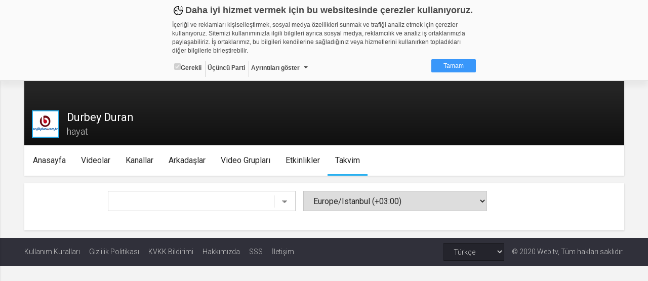

--- FILE ---
content_type: text/html; charset=UTF-8
request_url: https://web.tv/user/hayat/calendar
body_size: 31000
content:

<!DOCTYPE html><!--[if IE 8]>
<script type="text/javascript">
    alert("Sitenin Görüntülenmesi için Güncel Bir Tarayıcı Kullanın");
    window.location.href = "http://www.google.com/intl/tr/chrome/";
</script><![endif]-->
<html lang="tr">
<head>
    <meta charset="UTF-8">
    <meta name="viewport" content="width=device-width, initial-scale=1.0, maximum-scale=1.0, minimum-scale=1.0">
    <link rel="shortcut icon" href="https://static01.cdn.web.tv/images/favicon.ico">
    <!--BROWSER COLOR-->
    <meta name="theme-color" content="#30303a">
    <meta name="msapplication-navbutton-color" content="#30303a">
    <meta name="apple-mobile-web-app-status-bar-style" content="#30303a">
    <meta name="facebook-domain-verification" content="dpuqyx3igmovwgbwijydrqtor7ozge" />

    <!-- Google Tag Manager -->
    <script>(function(w,d,s,l,i){w[l]=w[l]||[];w[l].push({'gtm.start':
                new Date().getTime(),event:'gtm.js'});var f=d.getElementsByTagName(s)[0],
            j=d.createElement(s),dl=l!='dataLayer'?'&l='+l:'';j.async=true;j.src=
            'https://www.googletagmanager.com/gtm.js?id='+i+dl;f.parentNode.insertBefore(j,f);
        })(window,document,'script','dataLayer','GTM-KVX549G');</script>
    <!-- End Google Tag Manager -->

    <!--CSS IMPORT-->
    <script type="text/javascript">var jsLang = [];</script>

    <link rel="stylesheet" href="https://static01.cdn.web.tv/css/../asset/css/sass.css?425m" />

    <link rel="stylesheet" href="https://static01.cdn.web.tv/css/../asset/css/icons8/css/styles.min.css?425m" />

    <link rel="stylesheet" href="https://static01.cdn.web.tv/css/../asset/css/jquery.cropbox.css?425m" />

    <link rel="stylesheet" href="https://static01.cdn.web.tv/css/../asset/css/easy-autocomplete.css?425m" />

    <link rel="stylesheet" href="https://static01.cdn.web.tv/css/../asset/plugins/parsleyjs/parsley.css?425m" />

    <script type="text/javascript" src="https://static01.cdn.web.tv/scripts/../asset/javascripts/jquery-1.11.3.min.js?425m"></script>

    <script type="text/javascript" src="https://static01.cdn.web.tv/scripts/../asset/javascripts/feeds.js?425m"></script>

    <script type="text/javascript" src="https://static01.cdn.web.tv/scripts/../asset/javascripts/jquery.lazyload.js?425m"></script>

    <script type="text/javascript" src="https://static01.cdn.web.tv/scripts/../asset/javascripts/loadmore.js?425m"></script>

    <script type="text/javascript" src="https://static01.cdn.web.tv/scripts/../asset/javascripts/jquery.easy-autocomplete.min.js?425m"></script>

    <script type="text/javascript" src="https://static01.cdn.web.tv/scripts/../asset/javascripts/likes-dislikes.js?425m"></script>

    <script type="text/javascript" src="https://static01.cdn.web.tv/scripts/../asset/javascripts/jquery.visible.js?425m"></script>

    <link rel="stylesheet" href="https://static01.cdn.web.tv/css/../asset/css/bootstrap-slider.min.css?425m" />


    <!--SEO META-->
    <link rel="stylesheet" href="https://static01.cdn.web.tv/css/../asset/fullcalendar/packages/core/main.css?425m" />
<link rel="stylesheet" href="https://static01.cdn.web.tv/css/../asset/fullcalendar/packages/daygrid/main.css?425m" />
<link rel="stylesheet" href="https://static01.cdn.web.tv/css/../asset/fullcalendar/packages/timegrid/main.css?425m" />
<script type="text/javascript" src="https://static01.cdn.web.tv/scripts/../asset/fullcalendar/packages/core/main.js?425m"></script>
<script type="text/javascript" src="https://static01.cdn.web.tv/scripts/../asset/fullcalendar/packages/core/locales/tr.js?425m"></script>
<script type="text/javascript" src="https://static01.cdn.web.tv/scripts/../asset/fullcalendar/packages/core/locales/en-gb.js?425m"></script>
<script type="text/javascript" src="https://static01.cdn.web.tv/scripts/../asset/fullcalendar/packages/interaction/main.js?425m"></script>
<script type="text/javascript" src="https://static01.cdn.web.tv/scripts/../asset/fullcalendar/packages/daygrid/main.js?425m"></script>
<script type="text/javascript" src="https://static01.cdn.web.tv/scripts/../asset/fullcalendar/packages/timegrid/main.js?425m"></script>
    <script type="text/javascript">
                var userId = "";
                var userName = "";
                var channelId = "";
                var STATIC_URL = "https://static01.cdn.web.tv/";
                var IMG_URL    = "https://static01.cdn.web.tv/images/";
                var BASE_URL   = "https://web.tv/";
                var MAIN_URL   = "https://web.tv/";
                var MAIN_HOST  = "web.tv";
                var FACEBOOK_APP_ID  = "277808648955870";
                var WAW_URL   = "rtmp://31.186.24.192:1935/record";
                var WAW_HTTP_URL   = "http://31.186.24.192/";
                var UPLOAD_URL = "https://upload.web.tv/";
                var SITE_LANG = "tr";
                var VISITOR_BROWSER   = "Google Chrome";
                var VISITOR_PLATFORM   = "mac";
                var IS_MOBILE = "";
                var STATIC_VERSION = "425m";
                var Config = {
                    imgSize: {
                        thumb       : "140x79",
                        thumbSquare : "50x50",
                        profile     : "180x0",
                        settings    : "150x150",
                        logo        : "92x52"
                    }
                };
            </script>


</head>
<body class="">


<!--HEADER SCOPE-->


<style>
    .gdpr-warning{position:fixed;top:-1000px;left:0;width:100%;height:160px;padding:8px;box-sizing:border-box;border-bottom:1px solid #d2d2d2;font-family:Arial,Helvetica,sans-serif;font-size:12px;color:#484848;overflow:hidden;background-color:#fafafa;box-shadow:0 10px 10px rgba(0,0,0,.05);transition:all ease-in-out .2s;z-index:2000;animation:gdprshow .5s forwards}.gdpr-opened{height:580px;overflow:auto}@keyframes gdprshow{from{top:-1000px}to{top:0}}.gdpr-content{max-width:600px;margin:auto}.gdpr-heading::before{content:'';width:24px;height:24px;margin-right:2px;display:inline-block;vertical-align:bottom;background-image:url([data-uri]);background-size:24px}.gdpr-heading{font-size:18px;font-weight:700}.gdpr-sub-heading{font-size:16px;font-weight:700;display:block}.gdpr-content p{margin:8px auto}.gdpr-categories{list-style:none;margin:0;padding:0}.gdpr-categories li{display:inline-block}.gdpr-categories li+li{border-left:1px solid #d2d2d2}.gdpr-categories li a,.gdpr-categories li label{display:block;padding:4px;line-height:18px}.gdpr-categories li a{color:#484848;text-decoration:none}.gdpr-categories li input[type=checkbox].gdpr-dropdown{display:none}.gdpr-categories li input[type=checkbox].gdpr-dropdown+label::after{content:'';display:inline-block;margin-left:8px;vertical-align:middle;border:4px solid #484848;border-color:#484848 transparent transparent}.gdpr-categories li input[type=checkbox].gdpr-dropdown:checked+label::after{border-color:transparent transparent #484848;vertical-align:text-top}.gdpr-categories li input[type=checkbox].gdpr-dropdown:checked+label .gdpr-details{display:block}.gdpr-categories li:last-child{float:right}.gdpr-categories li a.gdpr-btn-approve{color:#fff;background-color:#3997fa;padding:4px 24px;border-radius:2px}.gdpr-categories li a.gdpr-btn-approve:hover{background-color:#2886e9}.gdpr-tabs ul,.gdpr-tabs ul li label{box-shadow:inset -6px 0 6px 0 rgba(0,0,0,.05);background-color:#f0f0f0}.gdpr-details{padding-top:24px;position:relative}.gdpr-tabs{position:relative;min-height:210px;border:1px solid #d2d2d2}.gdpr-tab,.gdpr-tabs ul{position:absolute;top:0}.gdpr-tabs ul{left:0;list-style:none;margin:0;padding:0;float:left;width:160px;height:100%}.gdpr-tabs ul li label{display:block;padding:8px;border-bottom:1px solid #d2d2d2;border-right:1px solid #d2d2d2}.gdpr-tabs ul li input[type=radio]{display:none}.gdpr-cookie-count{float:right;display:block;display:inline-block;padding:3px;border-radius:2px;margin-top:-3px}.gdpr-tab{display:none;background-color:#fff}.gdpr-tabs ul li input[type=radio]:checked+label>.gdpr-tab{display:block!important}.gdpr-tabs ul li input[type=radio]:checked+label{border-right-color:transparent;box-shadow:none;background-color:#fff}.gdpr-tab{left:160px;width:438px;height:200px;overflow-y:auto;padding:8px;box-sizing:border-box;border-color:#d2d2d2 #d2d2d2 #d2d2d2 transparent}.gdpr-tab p{margin-top:0}.gdpr-tab table{font-size:10px;border-collapse:collapse}.gdpr-tab table th{background-color:#f0f0f0}.gdpr-tab table td,.gdpr-tab table th{padding:4px;border:1px solid #d2d2d2;text-align:left;vertical-align:top}.gdpr-tab table th:nth-child(1){width:18%}.gdpr-tab table th:nth-child(2){width:28%}.gdpr-tab table th:nth-child(3){width:25%}.gdpr-tab table th:nth-child(4){width:10%}.gdpr-tab table th:nth-child(5){width:9%}.gdpr-date{text-align:center;font-size:11px;color:#828282}.gdpr-date a{text-decoration:none;color:#3997fa;font-weight:700}@media (max-width:667px){.gdpr-opened{height:100%;overflow:auto}}@media (max-width:615px){.gdpr-warning{position:absolute;height:320px}.gdpr-tab,.gdpr-tabs ul{position:relative;width:100%}.gdpr-categories li{float:none;display:block;border-left:none!important;border-top:1px solid #d2d2d2}.gdpr-categories li:last-child{float:none;display:block;text-align:center;margin-top:8px;border-left:none}.gdpr-tabs{min-height:362px}.gdpr-tabs ul li input[type=radio]:checked+label{font-weight:700}.gdpr-tabs ul li input[type=radio]:checked+label .gdpr-tab{border-top:1px solid #d2d2d2;padding-top:4px;font-weight:400;margin-top:8px}.gdpr-tabs ul li label{box-shadow:none;border-right:none}.gdpr-tab{left:auto;padding:0}.gdpr-tab table{font-size:12px}.gdpr-tab table,.gdpr-tab tbody,.gdpr-tab td,.gdpr-tab th,.gdpr-tab thead,.gdpr-tab tr{display:block}.gdpr-tab thead tr{position:absolute;top:-9999px;left:-9999px}.gdpr-tab tr{margin-bottom:24px}.gdpr-tab td{border:none!important;border-bottom:1px dotted #d2d2d2!important;position:relative;padding-left:50%!important}.gdpr-tab td:before{position:absolute;top:6px;left:6px;width:45%;padding-right:10px;white-space:nowrap;font-weight:700}td:nth-of-type(1):before{content:"Adı"}td:nth-of-type(2):before{content:"Sağlayıcı"}td:nth-of-type(3):before{content:"Maksat"}td:nth-of-type(4):before{content:"S.K.Tarihi"}td:nth-of-type(5):before{content:"Türü"}.gdpr-opened{height:100%;overflow:auto}}@media (max-width:409px){.gdpr-warning{height:350px}.gdpr-opened{height:100%;overflow:auto}}@media (max-width:348px){.gdpr-warning{height:370px}.gdpr-opened{height:100%;overflow:auto}}
</style>

<div id="gdpr-warning" class="gdpr-warning   ">
    <div class="gdpr-content">
        <span class="gdpr-heading">Daha iyi hizmet vermek için bu websitesinde çerezler kullanıyoruz. </span>
        <p>İçeriği ve reklamları kişiselleştirmek, sosyal medya özellikleri sunmak ve trafiği analiz etmek için çerezler kullanıyoruz. Sitemizi kullanımınızla ilgili bilgileri ayrıca sosyal medya, reklamcılık ve analiz iş ortaklarımızla paylaşabiliriz. İş ortaklarımız, bu bilgileri kendilerine sağladığınız veya hizmetlerini kullanırken topladıkları diğer bilgilerle birleştirebilir.</p>
        <ul class="gdpr-categories">
            <li><label onclick='alert("Zorunlu - seçimi kaldırılamaz. Gerekli çerezler, sayfada gezinme ve web-sitesinin güvenli alanlarına erişim gibi temel işlevleri sağlayarak web-sitesinin daha kullanışlı hale getirilmesine yardımcı olur. Web-sitesi bu çerezler olmadan doğru bir şekilde işlev gösteremez.");'><input type="checkbox" checked="" disabled="">Gerekli</label></li>
            <li><label>Üçüncü Parti</label></li>
            <li><input id="gdr-dropdown" class="gdpr-dropdown" type="checkbox"><label for="gdr-dropdown" onclick="javascript:gdprToggleClass('gdpr-warning', 'gdpr-opened');">Ayrıntıları göster</label></li>
            <li><a class="gdpr-btn-approve" href="javascript:;" onclick="javascript:gdprOk();">Tamam</a></li>
        </ul>
        <div id="gdpr-details" class="gdpr-details">
            <span class="gdpr-sub-heading">Çerez nedir?</span>
            <p>Çerezler, web-sitelerinin, kullanıcıların deneyimlerini daha verimli hale getirmek amacıyla kullandığı küçük metin dosyalarıdır.
Yasalara göre, bu sitenin işletilmesi için kesinlikle gerekli olan çerezleri cihazınıza yerleştirebiliyoruz. Diğer çerez türleri için sizden izin almamız gerekiyor.
Bu site farklı çerez türleri kullanmaktadır. Bazı çerezler, sayfalarımızda yer alan üçüncü şahıs hizmetleri tarafından yerleştirilir.
İzniniz şu alanlar için geçerlidir: web.tv</p>
            <div class="gdpr-tabs">
                <ul>
                    <li>
                        <input id="gdpr-rad1" name="gdprtab" type="radio" checked="">
                        <label for="gdpr-rad1">Gerekli<span class="gdpr-cookie-count">8</span>
                            <div class="gdpr-tab">
                                <p>Gerekli çerezler, sayfada gezinme ve web-sitesinin güvenli alanlarına erişim gibi temel işlevleri sağlayarak web-sitesinin daha kullanışlı hale getirilmesine yardımcı olur. Web-sitesi bu çerezler olmadan doğru bir şekilde işlev gösteremez.</p>
                                <table border="0" cellspacing="0" cellpadding="0">
                                    <thead>
                                    <tr>
                                        <th>Adı</th>
                                        <th>Sağlayıcı</th>
                                        <th>Amaç</th>
                                        <th>Süresi</th>
                                        <th>Türü</th>
                                    </tr></thead>
                                    <tbody>
                                    <tr>
                                        <td>GDPR</td>
                                        <td>.web.tv</td>
                                        <td>Genel veri koruma düzenlemesi kapsamında sitenin kullanmakta olduğu çerezleri ve içeriğini göstermek ve izin almak</td>
                                        <td>10 yıl</td>
                                        <td></td>
                                    </tr>
                                    <tr>
                                        <td>uuid</td>
                                        <td>.web.tv</td>
                                        <td>İsimsiz kullanıcılardan site içeriği istatistiğini almak</td>
                                        <td>10 yıl</td>
                                        <td></td>
                                    </tr>
                                    <tr>
                                        <td>lang</td>
                                        <td>.web.tv</td>
                                        <td>Seçilen dil tercihini tutmak</td>
                                        <td>1 ay</td>
                                        <td></td>
                                    </tr>
                                    <tr>
                                        <td>webtvs</td>
                                        <td>.web.tv</td>
                                        <td>Oturum verisini tutmak</td>
                                        <td>1 gün</td>
                                        <td></td>
                                    </tr>
                                    <tr>
                                        <td>[hash]</td>
                                        <td>.web.tv</td>
                                        <td>Oturum doğrulama verisi</td>
                                        <td>1 ay</td>
                                        <td></td>
                                    </tr>
                                    <tr>
                                        <td>channelCategories</td>
                                        <td>.web.tv</td>
                                        <td>Site içeriği önerme</td>
                                        <td>1 yıl</td>
                                        <td></td>
                                    </tr>
                                    <tr>
                                        <td>voteLike*</td>
                                        <td>.web.tv</td>
                                        <td>İsimsiz ziyaretçi için site içeriği beğenme</td>
                                        <td>1 ay</td>
                                        <td></td>
                                    </tr>
                                    <tr>
                                        <td>voteDislike*</td>
                                        <td>.web.tv</td>
                                        <td>İsimsiz ziyaretçi için site içeriği beğenmeme</td>
                                        <td>1 ay</td>
                                        <td></td>
                                    </tr>
                                    </tbody>
                                </table>
                            </div>
                        </label>
                    </li>
                    <li>
                        <input id="gdpr-rad3" name="gdprtab" type="radio">
                        <label for="gdpr-rad3">Üçüncü Parti<span class="gdpr-cookie-count">10</span>
                            <div class="gdpr-tab">
                                <p>Üçüncü parti çerezler, Google Analytics gibi sitenin kullandığı harici servislerin çalışması için bırakılan çerezlerdir. Bu çerezleri istemezseniz, bu çerezleri değiştiremediğimizden, çerez ayarlarını servislerin kendi gizlilik politikası sayfalarında değiştirmeniz gerekir.</p>
                                <table border="0" cellspacing="0" cellpadding="0">
                                    <thead>
                                    <tr>
                                        <th>Adı</th>
                                        <th>Sağlayıcı</th>
                                        <th>Amaç</th>
                                    </tr>
                                    </thead>
                                    <tbody>
                                    <tr>
                                        <td>_ym_visorc_*, _ym_uid, _ym_isad</td>
                                        <td>mc.yandex.ru, .yandex.ru</td>
                                        <td>Yandex Metrica</td>
                                    </tr>
                                    <tr>
                                        <td>__utmt, __utmc, __utmb, __utmz, __utma</td>
                                        <td>google-analytics.com</td>
                                        <td>Google Analytics</td>
                                    </tr>
                                    <tr>
                                        <td>__auc, __asc</td>
                                        <td>alexa.com</td>
                                        <td>Alexa Analytics</td>
                                    </tr>
                                    <tr>
                                        <td>*</td>
                                        <td>.bildirim.net</td>
                                        <td>Bildirim.net</td>
                                    </tr>
                                    <tr>
                                        <td>*</td>
                                        <td>.adhood.com</td>
                                        <td>Adhood</td>
                                    </tr>
                                    <tr>
                                        <td>*</td>
                                        <td>.doubleclick.net</td>
                                        <td>Google Doubleclick</td>
                                    </tr>
                                    <tr>
                                        <td>*</td>
                                        <td>.google.com</td>
                                        <td>Google</td>
                                    </tr>
                                    <tr>
                                        <td>*</td>
                                        <td>.networkad.net</td>
                                        <td>Networkad</td>
                                    </tr>
                                    <tr>
                                        <td>*</td>
                                        <td>.owndata.network</td>
                                        <td>Owndata Network</td>
                                    </tr>
                                    <tr>
                                        <td>*</td>
                                        <td>.scorecardresearch.com</td>
                                        <td>Comscore</td>
                                    </tr>
                                    </tbody>
                                </table>
                            </div>
                        </label>
                    </li>
                </ul>
            </div>
        </div>
    </div>
</div>

<script type="text/javascript">
    var gdprStatus = 0;

    function gdprAddClass(divName, className) {
        var element;
        element = document.getElementById(divName);
        if (element.className.split(" ").indexOf(className) == -1) {
            element.className += " " + className;
        }

        gdprStatus = 1;
    }

    function gdprRemoveClass(divName, className) {
        var element = document.getElementById(divName);
        element.className = element.className.replace(className, "");

        gdprStatus = 0;
    }

    function gdprToggleClass(divName, className) {
        if(gdprStatus == 0) {
            gdprAddClass(divName, className);
        }
        else {
            gdprRemoveClass(divName, className);
        }
    }

    function gdprOk() {
        document.getElementById('gdpr-warning').style.display='none';
        var now = new Date();
        now.setFullYear(now.getFullYear() + 10);
        document.cookie = "GDPR=1;expires=" + now.toUTCString() + ";domain=.web.tv";
    }
</script>
<header id="header">
    <!-- HEADER - A-->
    <div class="header-a">
        <div data-target="body" class="menu-btn toggleActiveBtn">
            <i class="icons8-menu"></i>
        </div>
        <a href="https://web.tv/"
           class="logo">
            <i class="icons8-webtvlogo"></i>
        </a>
        <div data-target="#header" class="search-btn toggleActiveBtn">
            <i class="icons8-search"></i>
            <i class="icons8-delete"></i>
        </div>
    </div>
    <style>
        .conference-settings-container {}
        .conference-settings-item {
            display:flex;
            flex-wrap:nowrap;
            align-items:center;
            transition:all ease-in-out .1s;
        }
        .conference-settings-item:hover {
            background-color:#f0f0f0;
        }
        .conference-settings-item:last-child:hover {
            background-color:transparent;
        }
        .conference-settings-item label,
        .conference-settings-item input,
        .conference-settings-item select {
            flex:1;
            padding:10px;
        }
        .conference-settings-item input[type="checkbox"] {
            max-width:30px;
        }
        .conference-settings-item-separator {
            width:100%;
            height:2px;
            background-color:#f0f0f0;
            margin:10px 0;
        }
    </style>
    <!-- HEADER - B-->
    <div class="header-b">
        <div class="col-xs-24 col-sm-12 col-lg-12">
            <!--                            <form class="search" method="GET" onsubmit="return(false);">-->
<!--                                <input type="text" id="main-search" placeholder="--><!--"-->
<!--                                       value="--><!--">-->
<!--                                <button type="submit" onclick="search()" class="icons8-search"></button>-->
<!--                            </form>-->
            
        </div>
        <div class="hidden-xs col-sm-12 col-lg-12 text-right">


                            <a href="https://web.tv/uye-ol">
                    <div class="register btn btn-primary">ÜYE OL </div>
                </a>
                <div class="login btn btn-default" data-toggle="modal" href="#loginModal">GİRİŞ YAP</div>
            
            <a href="https://upload.web.tv/user-video/upload-video?"
               class="btn btn-success">
                <div class="hidden-md hidden-lg icons8-video-call"></div>
                <div class="hidden-sm">Video Yükle</div>
            </a>
        </div>
    </div>
</header>

<div id="conference-modal" class="modal fade" tabindex="-1" role="dialog" aria-labelledby="embedModalLabel">
    <div class="modal-dialog">
        <div class="modal-content">
            <div class="modal-header" style="background: #1080f2;color:white;">
                <h4 class="modal-title">Video Konferans Yapmak İçin Kanal Seçiniz    
                    <button type="button" class="close" data-dismiss="modal" aria-label="Close"
                            style="font-size:21px;font-weight:normal">
                        <span aria-hidden="true">×</span>
                    </button>
                </h4>
            </div>
            <div class="modal-body">
                <div class="conference-channel-list">
                    <div class="row">
                        <div id="room-container" style="display: none">
                            Lütfen konferans oluşturmak için bir oda adı yazınız.
                            <div class="col-xs-17">
                                <input id="room-name" class="form-control" type="text" placeholder="Oda adı..." style="text-transform: lowercase;">
                            </div>
                            <div class="col-xs-7">
                                <button id="start-room"  class="btn-primary btn-block">Başlat</button>
                            </div>
                        </div>
                        <div id="channel-container" style="display: none">
                            <div class="col-xs-17"></div>


                        </div>
                    </div>
                </div>

                <div class="conference-settings-container">
                    <div class="conference-settings-item">
                        <select id="channel-list" style="display: none;">

                        </select>
                    </div>
                    <div class="conference-settings-item-separator"></div>
                    <div id="conference-settings-container">
                        <div class="conference-settings-item">


                        </div>
                    </div>
                    <div class="conference-settings-item">
                        <button id="start-channel" style="display: none;" class="btn-primary btn-block">Başlat</button>
                    </div>
                </div>
            </div>
        </div>
    </div>
</div>

<style type="text/css">

    .removeComplateItem {
        text-decoration: underline;
        color: #03c; /*#531b8c;*/
        float: right;
        cursor: pointer;
    }

    .eac-item {
        float: left;
        width: 90%;
    }

    .user-item-color {
        color: #531b8c;
        font-weight: bold;
    }

    .kBaslik {
        line-height: 38px;
    }

    .mb10 {
        margin-bottom: 10px;
    }
</style>
<script>
    $(function () {

        var mainSearch = $("#main-search");

        var options = {

            url: MAIN_URL + "search/autocomplate",

            getValue: function (element) {
                return element.name;
            },

            ajaxSettings: {
                dataType: "json",
                method: "POST",
                data: {
                    dataType: "json"
                }
            },

            list: {
                onKeyEnterEvent: function () {
                    search();
                },
                onClickEvent: function () {
                    search();
                }
            },

            preparePostData: function (data) {
                data.phrase = mainSearch.val();
                return data;
            },

            template: {
                type: "custom",
                method: function (value, item) {
                    if (item.code == "true") {
                        return value + "<div data-id='" + item.id + "' class='removeComplateItem'>Kaldır</div>";
                    } else {
                        return value;
                    }
                }
            },

            requestDelay: 400,

            minCharNumber: 1
        };

        mainSearch.easyAutocomplete(options);

        $(document).on("click", '.removeComplateItem', function (e) {

            $('#eac-container-main-search').find('ul').attr('style', 'display: block;');

            obj = $(this);
            keywordId = obj.attr('data-id');

            $.ajax({
                type: "POST",
                url: MAIN_URL + "search/autocomplateDeleteKeyword",
                data: {keywordId: keywordId},
                success: function (response) {
                    if (response) {
                        obj.closest('li').remove();
                    }
                    ;
                }
            });

        });

        $('.start-conference').click(function () {

            $.ajax({
                type: "POST",
                url: "https://web.tv/api/generalapi/getUserPaidChannel",
                xhrFields: {
                    withCredentials: true
                },
                success: function (response) {
                    $('#conference-modal').modal('show');

                    if (response.length > 0) {
                        $('#channel-list').html('');
                        $('#channel-list').show();
                        $('#channel-list').append('<option>Kanal Seçiniz</option>')
                        $.each(response, function (i, item) {
                            var str = '<option value="' + item.id + '" channelName="'+item.name+'">' + item.name + '.web.tv</option>'
                            $('#channel-list').append(str);

                        });
                        $('#channel-container').show();

                    } else {
                        $('#room-container').show();
                    }


                }
            });

        });
        $('#channel-list').on('change', function () {
            $('#conference-settings-container').html('');
            $('#start-channel').hide();
            let channelId = $('#channel-list option:selected').val()
            $.ajax({
                type: "POST",
                url: "https://web.tv/api/generalapi/getConferenceSettings",
                data: {
                    "channelId": channelId
                },
                xhrFields: {
                    withCredentials: true
                },
                success: function (response) {
                    let settings = response[0];
                    $('#start-channel').show();

                    $('#conference-settings-container').append('<div class="conference-settings-item">' +
                         '<label>Katılım Şekli: </label>'+
                        '                                <select id="conference_type">' +
                        '                                    <option value="1" '+ ((response.length > 0  && settings.type == 1) ? "selected" : "")   +'>Yöneticiye Sor</option>' +
                        '                                    <option value="2" '+ ((response.length > 0  && settings.type == 2) ? "selected" : "")   +'>Her Zaman İzin Ver</option>' +
                        '                                    <option value="3" '+ ((response.length > 0  && settings.type == 3) ? "selected" : "")   +'>Her Zaman Reddet</option>' +
                        '                                    <option value="4" '+ ((response.length > 0  && settings.type == 4) ? "selected" : "")   +'>Oturum Açanlara İzin Ver</option>' +
                        '                                </select>' +
                        '                            </div>' +
                        '                            <div class="conference-settings-item">' +
                        '' +
                        '                                <label for="">Genel Sohbeti Kilitle</label>' +
                        '                                <input id="public-chat" type="checkbox" '+ ((response.length > 0  && settings.lockPublicChat == 1) ? "checked" : "")   +'>' +
                        '' +
                        '                            </div>' +
                        '                            <div class="conference-settings-item">' +
                        '                                <label for="">Özel Sohbeti Kilitle</label>' +
                        '                                <input id="private-chat" type="checkbox" '+ ((response.length > 0  && settings.lockPrivateChat == 1) ? "checked" : "")   +'>' +
                        '                            </div>' +
                        '                            <div class="conference-settings-item">' +
                        '                                <label for="">Kamera Kilitle</label>' +
                        '                                <input id="lockSettingsDisableCam" type="checkbox" '+ ((response.length > 0  && settings.lockSettingsDisableCam == 1) ? "checked" : "")   +'>' +
                        '                            </div>' +
                        '                            <div class="conference-settings-item">' +
                        '                                <label for="">Mikrofon Kilitle</label>' +
                        '                                <input id="lockSettingsDisableMic" type="checkbox" '+ ((response.length > 0  && settings.lockSettingsDisableMic == 1) ? "checked" : "")   +'>' +
                        '                            </div>' +
                        '                            <div class="conference-settings-item">' +
                        '                                <label for="">Bu ayarları varsayılan olarak Kaydet</label>' +
                        '                                <input id="saveThisSettings" type="checkbox">' +
                        '                            </div>')
                }
            });


        });
        $('#start-room').click(function () {
            var roomName = $('#room-name').val().replace(/\s/g, '');
            var ajaxUrl = BASE_URL + '/api/webrtc/rooms/checkRoom';
            var confereceUrl = BASE_URL + 'room/' + roomName;
            var buttonName = "Odaya Katıl";
            var data = {roomName: roomName};
            $.ajax({
                url: ajaxUrl,
                type: 'post',
                dateType: "json",
                data: data,
                success: function (data) {
                    if (data.key.indexOf('ROOM EXISTS') >= 0) {
                        BootstrapDialog.show({
                            type: 'type-' + data.modal.type,
                            title: "Uyarı ",
                            message: data.modal.msg,
                            buttons: [{
                                label: buttonName,
                                action: function (dialog) {
                                    window.location.href = confereceUrl;
                                }
                            }, {
                                label: "İptal",
                                action: function (dialog) {
                                    dialog.close();
                                }
                            }]
                        });
                    } else {
                        window.location.href = confereceUrl;
                    }
                }
            });
        });

        $('#start-channel').click(function () {
            let conferenceUrl = 'https://' + $('#channel-list option:selected').attr('channelName') + '.web.tv/room';
            let conferenceType = $('#conference_type option:selected').val();
            let userName = '';
            let publicChat = $('#public-chat').is(':checked') ? 'true' : 'false';
            let privateChat = $('#private-chat').is(':checked') ? 'true' : 'false';
            let lockSettingsDisableCam = $('#lockSettingsDisableCam').is(':checked') ? 'true' : 'false';
            let lockSettingsDisableMic = $('#lockSettingsDisableMic').is(':checked') ? 'true' : 'false';
            let saveThisSettings = $('#saveThisSettings').is(':checked') ? 'true' : 'false';
            $.post(conferenceUrl, {
                type: conferenceType,
                userName: userName,
                publicChat: publicChat,
                privateChat: privateChat,
                lockSettingsDisableCam: lockSettingsDisableCam,
                lockSettingsDisableMic: lockSettingsDisableMic,
                saveThisSettings: saveThisSettings,
            }, function (a, b) {
                window.location.href = a;
            });
        })

        mainSearch.on('keydown', function (e) {
            if (e.keyCode == 13) {
                var textSearchTags = mainSearch.val();
                if (textSearchTags.length >= '3') {
                    search();
                }
                return false;
            }
            return false;
        });

    });



    // document.getElementById("main-search").addEventListener('keydown', function (e) {
    //
    // });

    function search() {
        var textSearchTags = mainSearch.val();
        var value = (textSearchTags) ? encodeURIComponent(textSearchTags) : '';

        if (value != "") {
            window.location.assign(BASE_URL + 'search/video/' + value);
        }
        ;

        return false;
    }
</script>

<main id="page">
    <!-- SIDEBAR SCOPE-->
<aside id="sidebar">
    <!-- SIDEBAR-->
    <div class="jqscroll">
        
            <div class="side-register-login">
                <a href="https://web.tv/uye-ol">
                    <div class="register btn btn-primary">ÜYE OL </div>
                </a>
                <div class="login btn btn-default" data-toggle="modal" href="#loginModal">GİRİŞ YAP</div>
            </div>
            
            
        
            

                    <div class="side-user-widget">
                <div class="content">
                    <div class="user-menu">
                        <ul>
                            <li>
                                <a href="https://web.tv/"
                                   class="icons8-news-filled">Anasayfa</a>
                            </li>
<!--                            <li>-->
<!--                                <a href="--><!----><!--"-->
<!--                                   class="icons8-news">--><!--</a>-->
<!--                            </li>-->
<!--                            <li>-->
<!--                                <a href="--><!----><!--" class="icons8-hdtv-filled">-->
<!--                                    --><!--                                </a>-->
<!--                            </li>-->
<!--                            <li>-->
<!--                                <a href="--><!----><!--" class="icons8-channel-mosaic-filled">-->
<!--                                    --><!--                                </a>-->
<!--                            </li>-->
                        </ul>
                    </div>
                </div>
            </div>
                <div class="side-chanels-a">
<!--            <div class="title">--><!--</div>-->
            <div class="content" style="display: none;">
                                <style type="text/css">
                    
                    .recomended-videos-left li{
                        font-size: 13px !important;
                    }

                    .recomended-videos-left li .name{
                        line-height: 24px;
                    }

                </style>
                <ul class="recomended-videos-left">
                    

                </ul>
            </div>
        </div>
    </div>
</aside>
<script>
//    screenWidth = window.screen.width;
//    function setCookie(cookieName,value,day) {
//        var d = new Date();
//        d.setTime(d.getTime() + (day*24*60*60*1000));
//        var expires = "expires=" + d.toGMTString();
//        document.cookie = cookieName + "=" + value + ";" + expires + ";path=/; domain=" + BASE_URL.split("//")[1].slice(0,-1);
//    }
//    function getCookie(cookieName) {
//        var name = cookieName + "=";
//        var ca = document.cookie.split(';');
//        for(var i = 0; i < ca.length; i++) {
//            var c = ca[i];
//            while (c.charAt(0) == ' ') {
//                c = c.substring(1);
//            }
//            if (c.indexOf(name) == 0) {
//                return c.substring(name.length, c.length);
//            }
//        }
//        return "";
//    }
//    function checkCookie() {
//        var leftMenu=getCookie("leftMenu");
//        if (leftMenu != "") {
//            return leftMenu;
//        } else {
//            if (window.screen.width>1024) {
//                $("body").addClass('active');
//                setCookie("leftMenu" , "true", 30);
//            } else {
//                setCookie("leftMenu" , "false", 30)
//            }
//        }
//    }

    /*var status = checkCookie();
    if (status == "true") {
        $("body").addClass('active');
    } else if (status == "false" ) {
        $("body").removeClass('active');
    }*/
</script>    <script>

    $(document).ready(function () {

        $('#channel-type').change(function(){
            console.log("Deneme");
        });

    });


</script>
<style>
    @media screen and (max-width: 550px) {
        .item-control div.btn {
            padding-left: 5px !important;
        }
    }
    @media screen and (max-width: 767px) {
        .module-title .form-group{
            margin-bottom:10px !important;
        }
    }
</style>
<section id="content">
        <div class="container">
        <div class="row">
    <div class="col-xs-24">
        <div class="cover-a">
            <div style="background: url(https://static01.cdn.web.tv/asset/image/data/cover-photo.jpg) center 0px;"
                class="header" id="channel-cover-bg" data-position="0">
                <div class="row">
                    <div class="col-xs-24">
                                            </div>
                </div>
                <div class="row" id="channel-logo-img">
                    <div class="col-xs-24 col-md-10 cover-info">
                        <div class="img" id="channel-logo-img" style="width: initial;">
                            <img id="channel-logo-imgs" src="https://images01.cdn.web.tv/lo/vn/lovn48dpciw_50x50.jpg" alt="channel thumb" style="height: 50px;">
                                                    </div>
                        <div class="text">
                            <div class="name">
                                Durbey Duran                            </div>
                            <div class="info">
                                <span>hayat</span>
                            </div>
                        </div>
                    </div>
                                    </div>
                <div class="reposition">
                    <div class="btn btn-success icons8-checkmark"></div>
                    <div class="hide">
                        <img class="image-crop" src="https://static01.cdn.web.tv/asset/image/data/cover-photo.jpg">
                    </div>
                </div>
            </div>
            <div class="content">
                                <div class="col-sm-24">
                    <ul class="cover-menu">
                                                    <li>
                                calendar == user <br>                                <a href="https://web.tv/user/hayat">
                                    Anasayfa                                </a>
                            </li>
                                                    <li>
                                calendar == videos <br>                                <a href="https://web.tv/user/hayat/videos">
                                    Videolar                                 </a>
                            </li>
                                                    <li>
                                calendar == channels <br>                                <a href="https://web.tv/user/hayat/channels">
                                    Kanallar                                </a>
                            </li>
                                                    <li>
                                calendar == friends <br>                                <a href="https://web.tv/user/hayat/friends">
                                    Arkadaşlar                                </a>
                            </li>
                                                    <li>
                                calendar == videogroups <br>                                <a href="https://web.tv/user/hayat/videogroups">
                                    Video Grupları                                </a>
                            </li>
                                                    <li>
                                calendar == activities <br>                                <a href="https://web.tv/user/hayat/activities">
                                    Etkinlikler                                </a>
                            </li>
                                                    <li class="active">
                                calendar == calendar <br>                                <a href="https://web.tv/user/hayat/calendar">
                                    Takvim                                </a>
                            </li>
                                            </ul>
                </div>
            </div>
        </div>
    </div>
</div>        <div class="row">
            <div class="col-md-24">
                <div class="profile-videos content">
                    <div class="module-title">
                        <div class="row">
                            <div class="col-sm-24">
                                <div class="row">
                                    <div class="col-sm-3">
                                        <div class="title-text" id="totalVideo"></div>
                                    </div>
                                    <div class="col-sm-8">
                                        <div class="form-group">
                                            <select id="channel-type" class="form-control" name="channelId">
                                                <!--option value="0">Lütfen bir kanal seçin.</option-->
                                                                                            </select>
                                        </div>
                                    </div>
                                    
                                    <div class="col-sm-6">
                                        <select id="conference_time_zone">
                                                                                                                                            <option value="Africa/Abidjan" >Africa/Abidjan (+00:00)</option>
                                                                                                                                            <option value="Africa/Accra" >Africa/Accra (+00:00)</option>
                                                                                                                                            <option value="Africa/Addis_Ababa" >Africa/Addis_Ababa (+03:00)</option>
                                                                                                                                            <option value="Africa/Algiers" >Africa/Algiers (+01:00)</option>
                                                                                                                                            <option value="Africa/Asmara" >Africa/Asmara (+03:00)</option>
                                                                                                                                            <option value="Africa/Bamako" >Africa/Bamako (+00:00)</option>
                                                                                                                                            <option value="Africa/Bangui" >Africa/Bangui (+01:00)</option>
                                                                                                                                            <option value="Africa/Banjul" >Africa/Banjul (+00:00)</option>
                                                                                                                                            <option value="Africa/Bissau" >Africa/Bissau (+00:00)</option>
                                                                                                                                            <option value="Africa/Blantyre" >Africa/Blantyre (+02:00)</option>
                                                                                                                                            <option value="Africa/Brazzaville" >Africa/Brazzaville (+01:00)</option>
                                                                                                                                            <option value="Africa/Bujumbura" >Africa/Bujumbura (+02:00)</option>
                                                                                                                                            <option value="Africa/Cairo" >Africa/Cairo (+02:00)</option>
                                                                                                                                            <option value="Africa/Casablanca" >Africa/Casablanca (+00:00)</option>
                                                                                                                                            <option value="Africa/Ceuta" >Africa/Ceuta (+01:00)</option>
                                                                                                                                            <option value="Africa/Conakry" >Africa/Conakry (+00:00)</option>
                                                                                                                                            <option value="Africa/Dakar" >Africa/Dakar (+00:00)</option>
                                                                                                                                            <option value="Africa/Dar_es_Salaam" >Africa/Dar_es_Salaam (+03:00)</option>
                                                                                                                                            <option value="Africa/Djibouti" >Africa/Djibouti (+03:00)</option>
                                                                                                                                            <option value="Africa/Douala" >Africa/Douala (+01:00)</option>
                                                                                                                                            <option value="Africa/El_Aaiun" >Africa/El_Aaiun (+00:00)</option>
                                                                                                                                            <option value="Africa/Freetown" >Africa/Freetown (+00:00)</option>
                                                                                                                                            <option value="Africa/Gaborone" >Africa/Gaborone (+02:00)</option>
                                                                                                                                            <option value="Africa/Harare" >Africa/Harare (+02:00)</option>
                                                                                                                                            <option value="Africa/Johannesburg" >Africa/Johannesburg (+02:00)</option>
                                                                                                                                            <option value="Africa/Juba" >Africa/Juba (+03:00)</option>
                                                                                                                                            <option value="Africa/Kampala" >Africa/Kampala (+03:00)</option>
                                                                                                                                            <option value="Africa/Khartoum" >Africa/Khartoum (+03:00)</option>
                                                                                                                                            <option value="Africa/Kigali" >Africa/Kigali (+02:00)</option>
                                                                                                                                            <option value="Africa/Kinshasa" >Africa/Kinshasa (+01:00)</option>
                                                                                                                                            <option value="Africa/Lagos" >Africa/Lagos (+01:00)</option>
                                                                                                                                            <option value="Africa/Libreville" >Africa/Libreville (+01:00)</option>
                                                                                                                                            <option value="Africa/Lome" >Africa/Lome (+00:00)</option>
                                                                                                                                            <option value="Africa/Luanda" >Africa/Luanda (+01:00)</option>
                                                                                                                                            <option value="Africa/Lubumbashi" >Africa/Lubumbashi (+02:00)</option>
                                                                                                                                            <option value="Africa/Lusaka" >Africa/Lusaka (+02:00)</option>
                                                                                                                                            <option value="Africa/Malabo" >Africa/Malabo (+01:00)</option>
                                                                                                                                            <option value="Africa/Maputo" >Africa/Maputo (+02:00)</option>
                                                                                                                                            <option value="Africa/Maseru" >Africa/Maseru (+02:00)</option>
                                                                                                                                            <option value="Africa/Mbabane" >Africa/Mbabane (+02:00)</option>
                                                                                                                                            <option value="Africa/Mogadishu" >Africa/Mogadishu (+03:00)</option>
                                                                                                                                            <option value="Africa/Monrovia" >Africa/Monrovia (+00:00)</option>
                                                                                                                                            <option value="Africa/Nairobi" >Africa/Nairobi (+03:00)</option>
                                                                                                                                            <option value="Africa/Ndjamena" >Africa/Ndjamena (+01:00)</option>
                                                                                                                                            <option value="Africa/Niamey" >Africa/Niamey (+01:00)</option>
                                                                                                                                            <option value="Africa/Nouakchott" >Africa/Nouakchott (+00:00)</option>
                                                                                                                                            <option value="Africa/Ouagadougou" >Africa/Ouagadougou (+00:00)</option>
                                                                                                                                            <option value="Africa/Porto-Novo" >Africa/Porto-Novo (+01:00)</option>
                                                                                                                                            <option value="Africa/Sao_Tome" >Africa/Sao_Tome (+00:00)</option>
                                                                                                                                            <option value="Africa/Tripoli" >Africa/Tripoli (+02:00)</option>
                                                                                                                                            <option value="Africa/Tunis" >Africa/Tunis (+01:00)</option>
                                                                                                                                            <option value="Africa/Windhoek" >Africa/Windhoek (+02:00)</option>
                                                                                                                                            <option value="America/Adak" >America/Adak (-10:00)</option>
                                                                                                                                            <option value="America/Anchorage" >America/Anchorage (-09:00)</option>
                                                                                                                                            <option value="America/Anguilla" >America/Anguilla (-04:00)</option>
                                                                                                                                            <option value="America/Antigua" >America/Antigua (-04:00)</option>
                                                                                                                                            <option value="America/Araguaina" >America/Araguaina (-03:00)</option>
                                                                                                                                            <option value="America/Argentina/Buenos_Aires" >America/Argentina/Buenos_Aires (-03:00)</option>
                                                                                                                                            <option value="America/Argentina/Catamarca" >America/Argentina/Catamarca (-03:00)</option>
                                                                                                                                            <option value="America/Argentina/Cordoba" >America/Argentina/Cordoba (-03:00)</option>
                                                                                                                                            <option value="America/Argentina/Jujuy" >America/Argentina/Jujuy (-03:00)</option>
                                                                                                                                            <option value="America/Argentina/La_Rioja" >America/Argentina/La_Rioja (-03:00)</option>
                                                                                                                                            <option value="America/Argentina/Mendoza" >America/Argentina/Mendoza (-03:00)</option>
                                                                                                                                            <option value="America/Argentina/Rio_Gallegos" >America/Argentina/Rio_Gallegos (-03:00)</option>
                                                                                                                                            <option value="America/Argentina/Salta" >America/Argentina/Salta (-03:00)</option>
                                                                                                                                            <option value="America/Argentina/San_Juan" >America/Argentina/San_Juan (-03:00)</option>
                                                                                                                                            <option value="America/Argentina/San_Luis" >America/Argentina/San_Luis (-03:00)</option>
                                                                                                                                            <option value="America/Argentina/Tucuman" >America/Argentina/Tucuman (-03:00)</option>
                                                                                                                                            <option value="America/Argentina/Ushuaia" >America/Argentina/Ushuaia (-03:00)</option>
                                                                                                                                            <option value="America/Aruba" >America/Aruba (-04:00)</option>
                                                                                                                                            <option value="America/Asuncion" >America/Asuncion (-03:00)</option>
                                                                                                                                            <option value="America/Atikokan" >America/Atikokan (-05:00)</option>
                                                                                                                                            <option value="America/Bahia" >America/Bahia (-03:00)</option>
                                                                                                                                            <option value="America/Bahia_Banderas" >America/Bahia_Banderas (-06:00)</option>
                                                                                                                                            <option value="America/Barbados" >America/Barbados (-04:00)</option>
                                                                                                                                            <option value="America/Belem" >America/Belem (-03:00)</option>
                                                                                                                                            <option value="America/Belize" >America/Belize (-06:00)</option>
                                                                                                                                            <option value="America/Blanc-Sablon" >America/Blanc-Sablon (-04:00)</option>
                                                                                                                                            <option value="America/Boa_Vista" >America/Boa_Vista (-04:00)</option>
                                                                                                                                            <option value="America/Bogota" >America/Bogota (-05:00)</option>
                                                                                                                                            <option value="America/Boise" >America/Boise (-07:00)</option>
                                                                                                                                            <option value="America/Cambridge_Bay" >America/Cambridge_Bay (-07:00)</option>
                                                                                                                                            <option value="America/Campo_Grande" >America/Campo_Grande (-03:00)</option>
                                                                                                                                            <option value="America/Cancun" >America/Cancun (-05:00)</option>
                                                                                                                                            <option value="America/Caracas" >America/Caracas (-04:00)</option>
                                                                                                                                            <option value="America/Cayenne" >America/Cayenne (-03:00)</option>
                                                                                                                                            <option value="America/Cayman" >America/Cayman (-05:00)</option>
                                                                                                                                            <option value="America/Chicago" >America/Chicago (-06:00)</option>
                                                                                                                                            <option value="America/Chihuahua" >America/Chihuahua (-07:00)</option>
                                                                                                                                            <option value="America/Costa_Rica" >America/Costa_Rica (-06:00)</option>
                                                                                                                                            <option value="America/Creston" >America/Creston (-07:00)</option>
                                                                                                                                            <option value="America/Cuiaba" >America/Cuiaba (-03:00)</option>
                                                                                                                                            <option value="America/Curacao" >America/Curacao (-04:00)</option>
                                                                                                                                            <option value="America/Danmarkshavn" >America/Danmarkshavn (+00:00)</option>
                                                                                                                                            <option value="America/Dawson" >America/Dawson (-08:00)</option>
                                                                                                                                            <option value="America/Dawson_Creek" >America/Dawson_Creek (-07:00)</option>
                                                                                                                                            <option value="America/Denver" >America/Denver (-07:00)</option>
                                                                                                                                            <option value="America/Detroit" >America/Detroit (-05:00)</option>
                                                                                                                                            <option value="America/Dominica" >America/Dominica (-04:00)</option>
                                                                                                                                            <option value="America/Edmonton" >America/Edmonton (-07:00)</option>
                                                                                                                                            <option value="America/Eirunepe" >America/Eirunepe (-05:00)</option>
                                                                                                                                            <option value="America/El_Salvador" >America/El_Salvador (-06:00)</option>
                                                                                                                                            <option value="America/Fort_Nelson" >America/Fort_Nelson (-07:00)</option>
                                                                                                                                            <option value="America/Fortaleza" >America/Fortaleza (-03:00)</option>
                                                                                                                                            <option value="America/Glace_Bay" >America/Glace_Bay (-04:00)</option>
                                                                                                                                            <option value="America/Godthab" >America/Godthab (-03:00)</option>
                                                                                                                                            <option value="America/Goose_Bay" >America/Goose_Bay (-04:00)</option>
                                                                                                                                            <option value="America/Grand_Turk" >America/Grand_Turk (-04:00)</option>
                                                                                                                                            <option value="America/Grenada" >America/Grenada (-04:00)</option>
                                                                                                                                            <option value="America/Guadeloupe" >America/Guadeloupe (-04:00)</option>
                                                                                                                                            <option value="America/Guatemala" >America/Guatemala (-06:00)</option>
                                                                                                                                            <option value="America/Guayaquil" >America/Guayaquil (-05:00)</option>
                                                                                                                                            <option value="America/Guyana" >America/Guyana (-04:00)</option>
                                                                                                                                            <option value="America/Halifax" >America/Halifax (-04:00)</option>
                                                                                                                                            <option value="America/Havana" >America/Havana (-05:00)</option>
                                                                                                                                            <option value="America/Hermosillo" >America/Hermosillo (-07:00)</option>
                                                                                                                                            <option value="America/Indiana/Indianapolis" >America/Indiana/Indianapolis (-05:00)</option>
                                                                                                                                            <option value="America/Indiana/Knox" >America/Indiana/Knox (-06:00)</option>
                                                                                                                                            <option value="America/Indiana/Marengo" >America/Indiana/Marengo (-05:00)</option>
                                                                                                                                            <option value="America/Indiana/Petersburg" >America/Indiana/Petersburg (-05:00)</option>
                                                                                                                                            <option value="America/Indiana/Tell_City" >America/Indiana/Tell_City (-06:00)</option>
                                                                                                                                            <option value="America/Indiana/Vevay" >America/Indiana/Vevay (-05:00)</option>
                                                                                                                                            <option value="America/Indiana/Vincennes" >America/Indiana/Vincennes (-05:00)</option>
                                                                                                                                            <option value="America/Indiana/Winamac" >America/Indiana/Winamac (-05:00)</option>
                                                                                                                                            <option value="America/Inuvik" >America/Inuvik (-07:00)</option>
                                                                                                                                            <option value="America/Iqaluit" >America/Iqaluit (-05:00)</option>
                                                                                                                                            <option value="America/Jamaica" >America/Jamaica (-05:00)</option>
                                                                                                                                            <option value="America/Juneau" >America/Juneau (-09:00)</option>
                                                                                                                                            <option value="America/Kentucky/Louisville" >America/Kentucky/Louisville (-05:00)</option>
                                                                                                                                            <option value="America/Kentucky/Monticello" >America/Kentucky/Monticello (-05:00)</option>
                                                                                                                                            <option value="America/Kralendijk" >America/Kralendijk (-04:00)</option>
                                                                                                                                            <option value="America/La_Paz" >America/La_Paz (-04:00)</option>
                                                                                                                                            <option value="America/Lima" >America/Lima (-05:00)</option>
                                                                                                                                            <option value="America/Los_Angeles" >America/Los_Angeles (-08:00)</option>
                                                                                                                                            <option value="America/Lower_Princes" >America/Lower_Princes (-04:00)</option>
                                                                                                                                            <option value="America/Maceio" >America/Maceio (-03:00)</option>
                                                                                                                                            <option value="America/Managua" >America/Managua (-06:00)</option>
                                                                                                                                            <option value="America/Manaus" >America/Manaus (-04:00)</option>
                                                                                                                                            <option value="America/Marigot" >America/Marigot (-04:00)</option>
                                                                                                                                            <option value="America/Martinique" >America/Martinique (-04:00)</option>
                                                                                                                                            <option value="America/Matamoros" >America/Matamoros (-06:00)</option>
                                                                                                                                            <option value="America/Mazatlan" >America/Mazatlan (-07:00)</option>
                                                                                                                                            <option value="America/Menominee" >America/Menominee (-06:00)</option>
                                                                                                                                            <option value="America/Merida" >America/Merida (-06:00)</option>
                                                                                                                                            <option value="America/Metlakatla" >America/Metlakatla (-09:00)</option>
                                                                                                                                            <option value="America/Mexico_City" >America/Mexico_City (-06:00)</option>
                                                                                                                                            <option value="America/Miquelon" >America/Miquelon (-03:00)</option>
                                                                                                                                            <option value="America/Moncton" >America/Moncton (-04:00)</option>
                                                                                                                                            <option value="America/Monterrey" >America/Monterrey (-06:00)</option>
                                                                                                                                            <option value="America/Montevideo" >America/Montevideo (-03:00)</option>
                                                                                                                                            <option value="America/Montserrat" >America/Montserrat (-04:00)</option>
                                                                                                                                            <option value="America/Nassau" >America/Nassau (-05:00)</option>
                                                                                                                                            <option value="America/New_York" >America/New_York (-05:00)</option>
                                                                                                                                            <option value="America/Nipigon" >America/Nipigon (-05:00)</option>
                                                                                                                                            <option value="America/Nome" >America/Nome (-09:00)</option>
                                                                                                                                            <option value="America/Noronha" >America/Noronha (-02:00)</option>
                                                                                                                                            <option value="America/North_Dakota/Beulah" >America/North_Dakota/Beulah (-06:00)</option>
                                                                                                                                            <option value="America/North_Dakota/Center" >America/North_Dakota/Center (-06:00)</option>
                                                                                                                                            <option value="America/North_Dakota/New_Salem" >America/North_Dakota/New_Salem (-06:00)</option>
                                                                                                                                            <option value="America/Ojinaga" >America/Ojinaga (-07:00)</option>
                                                                                                                                            <option value="America/Panama" >America/Panama (-05:00)</option>
                                                                                                                                            <option value="America/Pangnirtung" >America/Pangnirtung (-05:00)</option>
                                                                                                                                            <option value="America/Paramaribo" >America/Paramaribo (-03:00)</option>
                                                                                                                                            <option value="America/Phoenix" >America/Phoenix (-07:00)</option>
                                                                                                                                            <option value="America/Port-au-Prince" >America/Port-au-Prince (-05:00)</option>
                                                                                                                                            <option value="America/Port_of_Spain" >America/Port_of_Spain (-04:00)</option>
                                                                                                                                            <option value="America/Porto_Velho" >America/Porto_Velho (-04:00)</option>
                                                                                                                                            <option value="America/Puerto_Rico" >America/Puerto_Rico (-04:00)</option>
                                                                                                                                            <option value="America/Punta_Arenas" >America/Punta_Arenas (-03:00)</option>
                                                                                                                                            <option value="America/Rainy_River" >America/Rainy_River (-06:00)</option>
                                                                                                                                            <option value="America/Rankin_Inlet" >America/Rankin_Inlet (-06:00)</option>
                                                                                                                                            <option value="America/Recife" >America/Recife (-03:00)</option>
                                                                                                                                            <option value="America/Regina" >America/Regina (-06:00)</option>
                                                                                                                                            <option value="America/Resolute" >America/Resolute (-06:00)</option>
                                                                                                                                            <option value="America/Rio_Branco" >America/Rio_Branco (-05:00)</option>
                                                                                                                                            <option value="America/Santarem" >America/Santarem (-03:00)</option>
                                                                                                                                            <option value="America/Santiago" >America/Santiago (-03:00)</option>
                                                                                                                                            <option value="America/Santo_Domingo" >America/Santo_Domingo (-04:00)</option>
                                                                                                                                            <option value="America/Sao_Paulo" >America/Sao_Paulo (-02:00)</option>
                                                                                                                                            <option value="America/Scoresbysund" >America/Scoresbysund (-01:00)</option>
                                                                                                                                            <option value="America/Sitka" >America/Sitka (-09:00)</option>
                                                                                                                                            <option value="America/St_Barthelemy" >America/St_Barthelemy (-04:00)</option>
                                                                                                                                            <option value="America/St_Johns" >America/St_Johns (-03:30)</option>
                                                                                                                                            <option value="America/St_Kitts" >America/St_Kitts (-04:00)</option>
                                                                                                                                            <option value="America/St_Lucia" >America/St_Lucia (-04:00)</option>
                                                                                                                                            <option value="America/St_Thomas" >America/St_Thomas (-04:00)</option>
                                                                                                                                            <option value="America/St_Vincent" >America/St_Vincent (-04:00)</option>
                                                                                                                                            <option value="America/Swift_Current" >America/Swift_Current (-06:00)</option>
                                                                                                                                            <option value="America/Tegucigalpa" >America/Tegucigalpa (-06:00)</option>
                                                                                                                                            <option value="America/Thule" >America/Thule (-04:00)</option>
                                                                                                                                            <option value="America/Thunder_Bay" >America/Thunder_Bay (-05:00)</option>
                                                                                                                                            <option value="America/Tijuana" >America/Tijuana (-08:00)</option>
                                                                                                                                            <option value="America/Toronto" >America/Toronto (-05:00)</option>
                                                                                                                                            <option value="America/Tortola" >America/Tortola (-04:00)</option>
                                                                                                                                            <option value="America/Vancouver" >America/Vancouver (-08:00)</option>
                                                                                                                                            <option value="America/Whitehorse" >America/Whitehorse (-08:00)</option>
                                                                                                                                            <option value="America/Winnipeg" >America/Winnipeg (-06:00)</option>
                                                                                                                                            <option value="America/Yakutat" >America/Yakutat (-09:00)</option>
                                                                                                                                            <option value="America/Yellowknife" >America/Yellowknife (-07:00)</option>
                                                                                                                                            <option value="Antarctica/Casey" >Antarctica/Casey (+11:00)</option>
                                                                                                                                            <option value="Antarctica/Davis" >Antarctica/Davis (+07:00)</option>
                                                                                                                                            <option value="Antarctica/DumontDUrville" >Antarctica/DumontDUrville (+10:00)</option>
                                                                                                                                            <option value="Antarctica/Macquarie" >Antarctica/Macquarie (+11:00)</option>
                                                                                                                                            <option value="Antarctica/Mawson" >Antarctica/Mawson (+05:00)</option>
                                                                                                                                            <option value="Antarctica/McMurdo" >Antarctica/McMurdo (+13:00)</option>
                                                                                                                                            <option value="Antarctica/Palmer" >Antarctica/Palmer (-03:00)</option>
                                                                                                                                            <option value="Antarctica/Rothera" >Antarctica/Rothera (-03:00)</option>
                                                                                                                                            <option value="Antarctica/Syowa" >Antarctica/Syowa (+03:00)</option>
                                                                                                                                            <option value="Antarctica/Troll" >Antarctica/Troll (+00:00)</option>
                                                                                                                                            <option value="Antarctica/Vostok" >Antarctica/Vostok (+06:00)</option>
                                                                                                                                            <option value="Arctic/Longyearbyen" >Arctic/Longyearbyen (+01:00)</option>
                                                                                                                                            <option value="Asia/Aden" >Asia/Aden (+03:00)</option>
                                                                                                                                            <option value="Asia/Almaty" >Asia/Almaty (+06:00)</option>
                                                                                                                                            <option value="Asia/Amman" >Asia/Amman (+02:00)</option>
                                                                                                                                            <option value="Asia/Anadyr" >Asia/Anadyr (+12:00)</option>
                                                                                                                                            <option value="Asia/Aqtau" >Asia/Aqtau (+05:00)</option>
                                                                                                                                            <option value="Asia/Aqtobe" >Asia/Aqtobe (+05:00)</option>
                                                                                                                                            <option value="Asia/Ashgabat" >Asia/Ashgabat (+05:00)</option>
                                                                                                                                            <option value="Asia/Atyrau" >Asia/Atyrau (+05:00)</option>
                                                                                                                                            <option value="Asia/Baghdad" >Asia/Baghdad (+03:00)</option>
                                                                                                                                            <option value="Asia/Bahrain" >Asia/Bahrain (+03:00)</option>
                                                                                                                                            <option value="Asia/Baku" >Asia/Baku (+04:00)</option>
                                                                                                                                            <option value="Asia/Bangkok" >Asia/Bangkok (+07:00)</option>
                                                                                                                                            <option value="Asia/Barnaul" >Asia/Barnaul (+07:00)</option>
                                                                                                                                            <option value="Asia/Beirut" >Asia/Beirut (+02:00)</option>
                                                                                                                                            <option value="Asia/Bishkek" >Asia/Bishkek (+06:00)</option>
                                                                                                                                            <option value="Asia/Brunei" >Asia/Brunei (+08:00)</option>
                                                                                                                                            <option value="Asia/Chita" >Asia/Chita (+09:00)</option>
                                                                                                                                            <option value="Asia/Choibalsan" >Asia/Choibalsan (+08:00)</option>
                                                                                                                                            <option value="Asia/Colombo" >Asia/Colombo (+05:30)</option>
                                                                                                                                            <option value="Asia/Damascus" >Asia/Damascus (+02:00)</option>
                                                                                                                                            <option value="Asia/Dhaka" >Asia/Dhaka (+06:00)</option>
                                                                                                                                            <option value="Asia/Dili" >Asia/Dili (+09:00)</option>
                                                                                                                                            <option value="Asia/Dubai" >Asia/Dubai (+04:00)</option>
                                                                                                                                            <option value="Asia/Dushanbe" >Asia/Dushanbe (+05:00)</option>
                                                                                                                                            <option value="Asia/Famagusta" >Asia/Famagusta (+03:00)</option>
                                                                                                                                            <option value="Asia/Gaza" >Asia/Gaza (+02:00)</option>
                                                                                                                                            <option value="Asia/Hebron" >Asia/Hebron (+02:00)</option>
                                                                                                                                            <option value="Asia/Ho_Chi_Minh" >Asia/Ho_Chi_Minh (+07:00)</option>
                                                                                                                                            <option value="Asia/Hong_Kong" >Asia/Hong_Kong (+08:00)</option>
                                                                                                                                            <option value="Asia/Hovd" >Asia/Hovd (+07:00)</option>
                                                                                                                                            <option value="Asia/Irkutsk" >Asia/Irkutsk (+08:00)</option>
                                                                                                                                            <option value="Asia/Jakarta" >Asia/Jakarta (+07:00)</option>
                                                                                                                                            <option value="Asia/Jayapura" >Asia/Jayapura (+09:00)</option>
                                                                                                                                            <option value="Asia/Jerusalem" >Asia/Jerusalem (+02:00)</option>
                                                                                                                                            <option value="Asia/Kabul" >Asia/Kabul (+04:30)</option>
                                                                                                                                            <option value="Asia/Kamchatka" >Asia/Kamchatka (+12:00)</option>
                                                                                                                                            <option value="Asia/Karachi" >Asia/Karachi (+05:00)</option>
                                                                                                                                            <option value="Asia/Kathmandu" >Asia/Kathmandu (+05:45)</option>
                                                                                                                                            <option value="Asia/Khandyga" >Asia/Khandyga (+09:00)</option>
                                                                                                                                            <option value="Asia/Kolkata" >Asia/Kolkata (+05:30)</option>
                                                                                                                                            <option value="Asia/Krasnoyarsk" >Asia/Krasnoyarsk (+07:00)</option>
                                                                                                                                            <option value="Asia/Kuala_Lumpur" >Asia/Kuala_Lumpur (+08:00)</option>
                                                                                                                                            <option value="Asia/Kuching" >Asia/Kuching (+08:00)</option>
                                                                                                                                            <option value="Asia/Kuwait" >Asia/Kuwait (+03:00)</option>
                                                                                                                                            <option value="Asia/Macau" >Asia/Macau (+08:00)</option>
                                                                                                                                            <option value="Asia/Magadan" >Asia/Magadan (+11:00)</option>
                                                                                                                                            <option value="Asia/Makassar" >Asia/Makassar (+08:00)</option>
                                                                                                                                            <option value="Asia/Manila" >Asia/Manila (+08:00)</option>
                                                                                                                                            <option value="Asia/Muscat" >Asia/Muscat (+04:00)</option>
                                                                                                                                            <option value="Asia/Nicosia" >Asia/Nicosia (+02:00)</option>
                                                                                                                                            <option value="Asia/Novokuznetsk" >Asia/Novokuznetsk (+07:00)</option>
                                                                                                                                            <option value="Asia/Novosibirsk" >Asia/Novosibirsk (+07:00)</option>
                                                                                                                                            <option value="Asia/Omsk" >Asia/Omsk (+06:00)</option>
                                                                                                                                            <option value="Asia/Oral" >Asia/Oral (+05:00)</option>
                                                                                                                                            <option value="Asia/Phnom_Penh" >Asia/Phnom_Penh (+07:00)</option>
                                                                                                                                            <option value="Asia/Pontianak" >Asia/Pontianak (+07:00)</option>
                                                                                                                                            <option value="Asia/Pyongyang" >Asia/Pyongyang (+08:30)</option>
                                                                                                                                            <option value="Asia/Qatar" >Asia/Qatar (+03:00)</option>
                                                                                                                                            <option value="Asia/Qyzylorda" >Asia/Qyzylorda (+06:00)</option>
                                                                                                                                            <option value="Asia/Riyadh" >Asia/Riyadh (+03:00)</option>
                                                                                                                                            <option value="Asia/Sakhalin" >Asia/Sakhalin (+11:00)</option>
                                                                                                                                            <option value="Asia/Samarkand" >Asia/Samarkand (+05:00)</option>
                                                                                                                                            <option value="Asia/Seoul" >Asia/Seoul (+09:00)</option>
                                                                                                                                            <option value="Asia/Shanghai" >Asia/Shanghai (+08:00)</option>
                                                                                                                                            <option value="Asia/Singapore" >Asia/Singapore (+08:00)</option>
                                                                                                                                            <option value="Asia/Srednekolymsk" >Asia/Srednekolymsk (+11:00)</option>
                                                                                                                                            <option value="Asia/Taipei" >Asia/Taipei (+08:00)</option>
                                                                                                                                            <option value="Asia/Tashkent" >Asia/Tashkent (+05:00)</option>
                                                                                                                                            <option value="Asia/Tbilisi" >Asia/Tbilisi (+04:00)</option>
                                                                                                                                            <option value="Asia/Tehran" >Asia/Tehran (+03:30)</option>
                                                                                                                                            <option value="Asia/Thimphu" >Asia/Thimphu (+06:00)</option>
                                                                                                                                            <option value="Asia/Tokyo" >Asia/Tokyo (+09:00)</option>
                                                                                                                                            <option value="Asia/Tomsk" >Asia/Tomsk (+07:00)</option>
                                                                                                                                            <option value="Asia/Ulaanbaatar" >Asia/Ulaanbaatar (+08:00)</option>
                                                                                                                                            <option value="Asia/Urumqi" >Asia/Urumqi (+06:00)</option>
                                                                                                                                            <option value="Asia/Ust-Nera" >Asia/Ust-Nera (+10:00)</option>
                                                                                                                                            <option value="Asia/Vientiane" >Asia/Vientiane (+07:00)</option>
                                                                                                                                            <option value="Asia/Vladivostok" >Asia/Vladivostok (+10:00)</option>
                                                                                                                                            <option value="Asia/Yakutsk" >Asia/Yakutsk (+09:00)</option>
                                                                                                                                            <option value="Asia/Yangon" >Asia/Yangon (+06:30)</option>
                                                                                                                                            <option value="Asia/Yekaterinburg" >Asia/Yekaterinburg (+05:00)</option>
                                                                                                                                            <option value="Asia/Yerevan" >Asia/Yerevan (+04:00)</option>
                                                                                                                                            <option value="Atlantic/Azores" >Atlantic/Azores (-01:00)</option>
                                                                                                                                            <option value="Atlantic/Bermuda" >Atlantic/Bermuda (-04:00)</option>
                                                                                                                                            <option value="Atlantic/Canary" >Atlantic/Canary (+00:00)</option>
                                                                                                                                            <option value="Atlantic/Cape_Verde" >Atlantic/Cape_Verde (-01:00)</option>
                                                                                                                                            <option value="Atlantic/Faroe" >Atlantic/Faroe (+00:00)</option>
                                                                                                                                            <option value="Atlantic/Madeira" >Atlantic/Madeira (+00:00)</option>
                                                                                                                                            <option value="Atlantic/Reykjavik" >Atlantic/Reykjavik (+00:00)</option>
                                                                                                                                            <option value="Atlantic/South_Georgia" >Atlantic/South_Georgia (-02:00)</option>
                                                                                                                                            <option value="Atlantic/St_Helena" >Atlantic/St_Helena (+00:00)</option>
                                                                                                                                            <option value="Atlantic/Stanley" >Atlantic/Stanley (-03:00)</option>
                                                                                                                                            <option value="Australia/Adelaide" >Australia/Adelaide (+10:30)</option>
                                                                                                                                            <option value="Australia/Brisbane" >Australia/Brisbane (+10:00)</option>
                                                                                                                                            <option value="Australia/Broken_Hill" >Australia/Broken_Hill (+10:30)</option>
                                                                                                                                            <option value="Australia/Currie" >Australia/Currie (+11:00)</option>
                                                                                                                                            <option value="Australia/Darwin" >Australia/Darwin (+09:30)</option>
                                                                                                                                            <option value="Australia/Eucla" >Australia/Eucla (+08:45)</option>
                                                                                                                                            <option value="Australia/Hobart" >Australia/Hobart (+11:00)</option>
                                                                                                                                            <option value="Australia/Lindeman" >Australia/Lindeman (+10:00)</option>
                                                                                                                                            <option value="Australia/Lord_Howe" >Australia/Lord_Howe (+11:00)</option>
                                                                                                                                            <option value="Australia/Melbourne" >Australia/Melbourne (+11:00)</option>
                                                                                                                                            <option value="Australia/Perth" >Australia/Perth (+08:00)</option>
                                                                                                                                            <option value="Australia/Sydney" >Australia/Sydney (+11:00)</option>
                                                                                                                                            <option value="Europe/Amsterdam" >Europe/Amsterdam (+01:00)</option>
                                                                                                                                            <option value="Europe/Andorra" >Europe/Andorra (+01:00)</option>
                                                                                                                                            <option value="Europe/Astrakhan" >Europe/Astrakhan (+04:00)</option>
                                                                                                                                            <option value="Europe/Athens" >Europe/Athens (+02:00)</option>
                                                                                                                                            <option value="Europe/Belgrade" >Europe/Belgrade (+01:00)</option>
                                                                                                                                            <option value="Europe/Berlin" >Europe/Berlin (+01:00)</option>
                                                                                                                                            <option value="Europe/Bratislava" >Europe/Bratislava (+01:00)</option>
                                                                                                                                            <option value="Europe/Brussels" >Europe/Brussels (+01:00)</option>
                                                                                                                                            <option value="Europe/Bucharest" >Europe/Bucharest (+02:00)</option>
                                                                                                                                            <option value="Europe/Budapest" >Europe/Budapest (+01:00)</option>
                                                                                                                                            <option value="Europe/Busingen" >Europe/Busingen (+01:00)</option>
                                                                                                                                            <option value="Europe/Chisinau" >Europe/Chisinau (+02:00)</option>
                                                                                                                                            <option value="Europe/Copenhagen" >Europe/Copenhagen (+01:00)</option>
                                                                                                                                            <option value="Europe/Dublin" >Europe/Dublin (+00:00)</option>
                                                                                                                                            <option value="Europe/Gibraltar" >Europe/Gibraltar (+01:00)</option>
                                                                                                                                            <option value="Europe/Guernsey" >Europe/Guernsey (+00:00)</option>
                                                                                                                                            <option value="Europe/Helsinki" >Europe/Helsinki (+02:00)</option>
                                                                                                                                            <option value="Europe/Isle_of_Man" >Europe/Isle_of_Man (+00:00)</option>
                                                                                                                                            <option value="Europe/Istanbul" selected="selected">Europe/Istanbul (+03:00)</option>
                                                                                                                                            <option value="Europe/Jersey" >Europe/Jersey (+00:00)</option>
                                                                                                                                            <option value="Europe/Kaliningrad" >Europe/Kaliningrad (+02:00)</option>
                                                                                                                                            <option value="Europe/Kiev" >Europe/Kiev (+02:00)</option>
                                                                                                                                            <option value="Europe/Kirov" >Europe/Kirov (+03:00)</option>
                                                                                                                                            <option value="Europe/Lisbon" >Europe/Lisbon (+00:00)</option>
                                                                                                                                            <option value="Europe/Ljubljana" >Europe/Ljubljana (+01:00)</option>
                                                                                                                                            <option value="Europe/London" >Europe/London (+00:00)</option>
                                                                                                                                            <option value="Europe/Luxembourg" >Europe/Luxembourg (+01:00)</option>
                                                                                                                                            <option value="Europe/Madrid" >Europe/Madrid (+01:00)</option>
                                                                                                                                            <option value="Europe/Malta" >Europe/Malta (+01:00)</option>
                                                                                                                                            <option value="Europe/Mariehamn" >Europe/Mariehamn (+02:00)</option>
                                                                                                                                            <option value="Europe/Minsk" >Europe/Minsk (+03:00)</option>
                                                                                                                                            <option value="Europe/Monaco" >Europe/Monaco (+01:00)</option>
                                                                                                                                            <option value="Europe/Moscow" >Europe/Moscow (+03:00)</option>
                                                                                                                                            <option value="Europe/Oslo" >Europe/Oslo (+01:00)</option>
                                                                                                                                            <option value="Europe/Paris" >Europe/Paris (+01:00)</option>
                                                                                                                                            <option value="Europe/Podgorica" >Europe/Podgorica (+01:00)</option>
                                                                                                                                            <option value="Europe/Prague" >Europe/Prague (+01:00)</option>
                                                                                                                                            <option value="Europe/Riga" >Europe/Riga (+02:00)</option>
                                                                                                                                            <option value="Europe/Rome" >Europe/Rome (+01:00)</option>
                                                                                                                                            <option value="Europe/Samara" >Europe/Samara (+04:00)</option>
                                                                                                                                            <option value="Europe/San_Marino" >Europe/San_Marino (+01:00)</option>
                                                                                                                                            <option value="Europe/Sarajevo" >Europe/Sarajevo (+01:00)</option>
                                                                                                                                            <option value="Europe/Saratov" >Europe/Saratov (+04:00)</option>
                                                                                                                                            <option value="Europe/Simferopol" >Europe/Simferopol (+03:00)</option>
                                                                                                                                            <option value="Europe/Skopje" >Europe/Skopje (+01:00)</option>
                                                                                                                                            <option value="Europe/Sofia" >Europe/Sofia (+02:00)</option>
                                                                                                                                            <option value="Europe/Stockholm" >Europe/Stockholm (+01:00)</option>
                                                                                                                                            <option value="Europe/Tallinn" >Europe/Tallinn (+02:00)</option>
                                                                                                                                            <option value="Europe/Tirane" >Europe/Tirane (+01:00)</option>
                                                                                                                                            <option value="Europe/Ulyanovsk" >Europe/Ulyanovsk (+04:00)</option>
                                                                                                                                            <option value="Europe/Uzhgorod" >Europe/Uzhgorod (+02:00)</option>
                                                                                                                                            <option value="Europe/Vaduz" >Europe/Vaduz (+01:00)</option>
                                                                                                                                            <option value="Europe/Vatican" >Europe/Vatican (+01:00)</option>
                                                                                                                                            <option value="Europe/Vienna" >Europe/Vienna (+01:00)</option>
                                                                                                                                            <option value="Europe/Vilnius" >Europe/Vilnius (+02:00)</option>
                                                                                                                                            <option value="Europe/Volgograd" >Europe/Volgograd (+03:00)</option>
                                                                                                                                            <option value="Europe/Warsaw" >Europe/Warsaw (+01:00)</option>
                                                                                                                                            <option value="Europe/Zagreb" >Europe/Zagreb (+01:00)</option>
                                                                                                                                            <option value="Europe/Zaporozhye" >Europe/Zaporozhye (+02:00)</option>
                                                                                                                                            <option value="Europe/Zurich" >Europe/Zurich (+01:00)</option>
                                                                                                                                            <option value="Indian/Antananarivo" >Indian/Antananarivo (+03:00)</option>
                                                                                                                                            <option value="Indian/Chagos" >Indian/Chagos (+06:00)</option>
                                                                                                                                            <option value="Indian/Christmas" >Indian/Christmas (+07:00)</option>
                                                                                                                                            <option value="Indian/Cocos" >Indian/Cocos (+06:30)</option>
                                                                                                                                            <option value="Indian/Comoro" >Indian/Comoro (+03:00)</option>
                                                                                                                                            <option value="Indian/Kerguelen" >Indian/Kerguelen (+05:00)</option>
                                                                                                                                            <option value="Indian/Mahe" >Indian/Mahe (+04:00)</option>
                                                                                                                                            <option value="Indian/Maldives" >Indian/Maldives (+05:00)</option>
                                                                                                                                            <option value="Indian/Mauritius" >Indian/Mauritius (+04:00)</option>
                                                                                                                                            <option value="Indian/Mayotte" >Indian/Mayotte (+03:00)</option>
                                                                                                                                            <option value="Indian/Reunion" >Indian/Reunion (+04:00)</option>
                                                                                                                                            <option value="Pacific/Apia" >Pacific/Apia (+14:00)</option>
                                                                                                                                            <option value="Pacific/Auckland" >Pacific/Auckland (+13:00)</option>
                                                                                                                                            <option value="Pacific/Bougainville" >Pacific/Bougainville (+11:00)</option>
                                                                                                                                            <option value="Pacific/Chatham" >Pacific/Chatham (+13:45)</option>
                                                                                                                                            <option value="Pacific/Chuuk" >Pacific/Chuuk (+10:00)</option>
                                                                                                                                            <option value="Pacific/Easter" >Pacific/Easter (-05:00)</option>
                                                                                                                                            <option value="Pacific/Efate" >Pacific/Efate (+11:00)</option>
                                                                                                                                            <option value="Pacific/Enderbury" >Pacific/Enderbury (+13:00)</option>
                                                                                                                                            <option value="Pacific/Fakaofo" >Pacific/Fakaofo (+13:00)</option>
                                                                                                                                            <option value="Pacific/Fiji" >Pacific/Fiji (+12:00)</option>
                                                                                                                                            <option value="Pacific/Funafuti" >Pacific/Funafuti (+12:00)</option>
                                                                                                                                            <option value="Pacific/Galapagos" >Pacific/Galapagos (-06:00)</option>
                                                                                                                                            <option value="Pacific/Gambier" >Pacific/Gambier (-09:00)</option>
                                                                                                                                            <option value="Pacific/Guadalcanal" >Pacific/Guadalcanal (+11:00)</option>
                                                                                                                                            <option value="Pacific/Guam" >Pacific/Guam (+10:00)</option>
                                                                                                                                            <option value="Pacific/Honolulu" >Pacific/Honolulu (-10:00)</option>
                                                                                                                                            <option value="Pacific/Kiritimati" >Pacific/Kiritimati (+14:00)</option>
                                                                                                                                            <option value="Pacific/Kosrae" >Pacific/Kosrae (+11:00)</option>
                                                                                                                                            <option value="Pacific/Kwajalein" >Pacific/Kwajalein (+12:00)</option>
                                                                                                                                            <option value="Pacific/Majuro" >Pacific/Majuro (+12:00)</option>
                                                                                                                                            <option value="Pacific/Marquesas" >Pacific/Marquesas (-09:30)</option>
                                                                                                                                            <option value="Pacific/Midway" >Pacific/Midway (-11:00)</option>
                                                                                                                                            <option value="Pacific/Nauru" >Pacific/Nauru (+12:00)</option>
                                                                                                                                            <option value="Pacific/Niue" >Pacific/Niue (-11:00)</option>
                                                                                                                                            <option value="Pacific/Norfolk" >Pacific/Norfolk (+11:00)</option>
                                                                                                                                            <option value="Pacific/Noumea" >Pacific/Noumea (+11:00)</option>
                                                                                                                                            <option value="Pacific/Pago_Pago" >Pacific/Pago_Pago (-11:00)</option>
                                                                                                                                            <option value="Pacific/Palau" >Pacific/Palau (+09:00)</option>
                                                                                                                                            <option value="Pacific/Pitcairn" >Pacific/Pitcairn (-08:00)</option>
                                                                                                                                            <option value="Pacific/Pohnpei" >Pacific/Pohnpei (+11:00)</option>
                                                                                                                                            <option value="Pacific/Port_Moresby" >Pacific/Port_Moresby (+10:00)</option>
                                                                                                                                            <option value="Pacific/Rarotonga" >Pacific/Rarotonga (-10:00)</option>
                                                                                                                                            <option value="Pacific/Saipan" >Pacific/Saipan (+10:00)</option>
                                                                                                                                            <option value="Pacific/Tahiti" >Pacific/Tahiti (-10:00)</option>
                                                                                                                                            <option value="Pacific/Tarawa" >Pacific/Tarawa (+12:00)</option>
                                                                                                                                            <option value="Pacific/Tongatapu" >Pacific/Tongatapu (+13:00)</option>
                                                                                                                                            <option value="Pacific/Wake" >Pacific/Wake (+12:00)</option>
                                                                                                                                            <option value="Pacific/Wallis" >Pacific/Wallis (+12:00)</option>
                                                                                                                                            <option value="UTC" >UTC (+00:00)</option>
                                                                                    </select>
                                    </div>
                                </div>

                            </div>

                        </div>
                        <div class="row">
                            <div class="col-sm-24">
                                <div class="row">
    <div class="col-xs-24">
        <div id="calendar"></div>
    </div>
</div>
<script>
    var selectReservationArgs;
    var calendar;
    var timezoneSelectValue;
    var reservationControl = '';

    var timeZoneSelectorEl = document.getElementById('conference_time_zone');
    var channelSelect = document.getElementById('channel-type');
    var channelSelectValue = channelSelect.options[channelSelect.selectedIndex].value;
    var timezoneSelectValue = timeZoneSelectorEl.options[timeZoneSelectorEl.selectedIndex].value;
    var newEvent;

    document.addEventListener('DOMContentLoaded', function() {
        var calendarEl = document.getElementById('calendar');

        calendar = new FullCalendar.Calendar(calendarEl, {
            locale:'tr',
            plugins: [ 'interaction', 'dayGrid', 'timeGrid' ],
            header: {
                left: 'prev,next today',
                center: 'title',
                right: 'dayGridMonth,timeGridWeek,timeGridDay'
            },
            //defaultDate: '2020-02-12',
            navLinks: true, // can click day/week names to navigate views
            selectable: true,
            selectMirror: true,
            select: function(arg) {
                console.log(arg);
                if(arg.allDay){ return; }

                selectReservationArgs = arg;
                /*var title = prompt('Event Title:');
                if (title) {
                    calendar.addEvent({
                        title: title,
                        start: arg.start,
                        end: arg.end,
                        allDay: arg.allDay
                    })
                }
                calendar.unselect()*/

                if(reservationControl == '0'){return;}
                $("#reservationStartDate").val(moment(arg.startStr).format("DD-MM-YYYY HH:SS"));
                $("#reservationEndDate").val(moment(arg.endStr).format("DD-MM-YYYY HH:SS"));

                $("#reservation").modal('show');

                if(newEvent){newEvent.remove();}
                newEvent = calendar.addEvent({
                    title: "",
                    start: arg.start,
                    end: arg.end,
                    allDay: arg.allDay
                });

            },
            editable: false,
            eventLimit: true, // allow "more" link when too many events
            events: function (info,successCallback,failureCallback) {

                var timezoneSelectValue = $.trim($("#conference_time_zone option:selected").val());

                var data = {
                    'start' : info.startStr,
                    'end' : info.endStr,
                    'channelId': channelSelectValue,
                    'timezone': timezoneSelectValue,
                };

                $.post(MAIN_URL+'schedule/getChannelEvents', {q:"channel-fetch", d:data}, function (data, state) {

                    if(state != 'success'){
                        return failureCallback([]);
                    }

                    successCallback(data);

                }, "json");

            },
            selectOverlap: false,
            selectAllow: function(select) {
                return moment().diff(select.start) <= 0
            }
        });

        calendar.render();

        timeZoneSelectorEl.addEventListener('change', function() {
            calendar.setOption('timeZone', this.value);
            timezoneSelectValue = this.value;
            calendar.refetchEvents();
            if(newEvent){ newEvent.remove(); }
        });

        channelSelect.addEventListener('change', function () {
            console.log("Değişen kanal", this.value);
            channelSelectValue = this.value;
            calendar.refetchEvents();
            return false;
        });
    });

    $(function(){
        var reservationAdd = $("#reservationAdd");
        var conferenceTimeZone = $("#conference_time_zone");


        conferenceTimeZone.on('change', function(){
            timezoneSelectValue = $(this).val();
            calendar.refetchEvents();
            return false;
        });

        reservationAdd.on('click', function(){


            var reservationTitle = $.trim($("#reservationTitle").val());
            var reservationPhone = $.trim($("#reservationPhone").val());
            var conferanceAbout = $.trim($("#conferanceAbout").val());
            var timezoneSelectValue = $.trim($("#conference_time_zone option:selected").val());

            var cid = channelSelectValue;
            var uid = '';

            var postData = {
                channelId: cid,
                userId: uid,
                title: reservationTitle,
                about:conferanceAbout,
                timezone: timezoneSelectValue,
                phone: reservationPhone,
                start: selectReservationArgs.start,
                end: selectReservationArgs.end,
                startStr: selectReservationArgs.startStr,
                endStr: selectReservationArgs.endStr,
                allDay: selectReservationArgs.allDay
            };

            $.post( MAIN_URL+"schedule/reservationAdd", { q: "reservation-add", d: postData}, function( data ) {
                console.log( data);

                if(data.status == 'ok') {
                    $("#reservationTitle").val('');
                    $("#conferanceAbout").val('');
                    $("#reservationPhone").val('');
                    $("#reservation").modal("hide");

                    $.notify({
                        message: data.message
                    }, {
                        type: 'success',
                        placement: {
                            from: "bottom",
                            align: "right"
                        },
                        delay: 2500
                    });
                }
                else {
                    $.notify({
                        message: data.message
                    }, {
                        type: 'danger',
                        placement: {
                            from: "bottom",
                            align: "right"
                        },
                        delay: 2500
                    });
                }

            }, "json");

            return false;
        });
    });

</script>

<style>
    #reservation .form-group {
        overflow: hidden;
    }
</style>
<div class="modal fade in" id="reservation" tabindex="-1" role="dialog" aria-labelledby="myModalLabel"
     aria-hidden="true" style="display: none; padding-right: 15px;">
    <div class="modal-dialog modal-md">
        <div class="modal-content">
            <div class="modal-header">
                <button type="button" class="close" data-dismiss="modal" aria-label="Close">
                    <span aria-hidden="true">×</span>
                </button>
                <h4 class="modal-title" id="myModalLabel"> 	Rezervasyon</h4>
            </div>
            <div class="modal-body">

                <div class="form-group">
                    <label for="reservationTitle" class="col-sm-6 control-label">Başlık</label>
                    <div class="col-sm-18">
                    <input type="text" style="width: 100%;" id="reservationTitle" value='' class="focus" placeholder="Lütfen başlık yazınız.">
                    </div>
                </div>
                <div class="form-group">
                    <label for="reservationPhone" class="col-sm-6 control-label">Telefon</label>
                    <div class="col-sm-18">
                        <input type="text" style="width: 100%;" id="reservationPhone" value='' class="focus" placeholder="Lütfen bir telefon numarası yazınız.">
                    </div>
                </div>
                <div class="form-group">
                    <label for="reservationStartDate" class="col-sm-6 control-label">Başlangıç</label>
                    <div class="col-sm-18">
                        <input type="text" style="width: 100%;" id="reservationStartDate" value='' class="focus"  disabled>
                    </div>
                </div>
                <div class="form-group">
                    <label for="reservationEndDate" class="col-sm-6 control-label">Bitiş</label>
                    <div class="col-sm-18">
                        <input type="text" style="width: 100%;" id="reservationEndDate" value='' class="focus"  disabled>
                    </div>
                </div>


                <div class="form-group">
                    <label for="channel-tags" class="col-sm-6 control-label">Konu</label>
                    <div class="col-sm-18">
                                <textarea id="conferanceAbout" name="conferanceAbout" rows="7"
                                          style="resize: none; margin: 0px; width: 100%; height: 98px;" required placeholder="Bir açıklama yazınız!"></textarea>
                    </div>
                </div>

            </div>

            <div class="modal-footer">
                <button type="button" class="btn btn-primary" data-dismiss="modal">Kapat</button>
                <button type="button" id="reservationAdd" class="btn btn-primary">Rezervasyon Yap</button>
            </div>
        </div>
    </div>
</div>                            </div>
                        </div>
                        <br>
                        <div class="row"></div>
                    </div>

                </div>
            </div>
        </div>
    </div>
</section>
<div id="loadingDiv" class="modal fade playlist-delete-confirm" role="dialog">
    <div class="modal-dialog">
        <div class="modal-content">
            <div class="modal-header">
                <h4 class="modal-title">Lütfen Bekleyin</h4>
            </div>
            <div class="modal-body">
                <div class="progress">
                    <div class="progress-bar progress-bar-striped active" role="progressbar"
                         aria-valuenow="100" aria-valuemin="0" aria-valuemax="100" style="width:100%">
                    </div>
                </div>

            </div>
        </div>

    </div>
</div></main>
<!-- /.Login Modal -->
<script>
    var accessToken = '';
    var redirect	= "";
    loginForm = typeof loginForm == 'undefined' ? false : loginForm;

    window.fbAsyncInit = function () {
        FB.init({
            appId:   '277808648955870',
            status:  true,
            cookie:  true,
            xfbml:   true,
            version: 'v8.0'
        });
    };

    (function (d) {
        var js, id = 'facebook-jssdk';
        if (d.getElementById(id)) {
            return;
        }
        js = d.createElement('script');
        js.id = id;
        js.async = true;
        js.src = "//connect.facebook.net/en_US/all.js";
        d.getElementsByTagName('head')[0].appendChild(js);
    }(document));

    function statusChangeCallback(response, action)
    {
        if (response.status === 'connected') {
            accessToken = response.authResponse.accessToken;
            var result = action == 'login' ? callLogin() : callConnect();
        } else {
            // The person is not logged into your app or we are unable to tell.
            document.getElementById('status').innerHTML = 'Please log ' +
                'into this app.';
        }
    }

    function callLogin()
    {
        FB.api('/me', { locale: 'en_US', fields: 'name, email, birthday, gender' }, function(response) {
            $.ajax({
                dataType:'json',
                url: '/auth/newFacebookLogin',
                method: 'POST',
                data:{accessToken: accessToken, fbId: response.id, name:response.name, email:response.email, birthday: response.birthday},
                success: function(response){
                    if(response.result == 'success') {
                        if(redirect != "")
                            window.location = redirect;
                        else window.location.reload();
                    }
                },
                error: function(response){
                    console.log(response);
                    //notify göster
                }
            })
        });
    }

    function callConnect()
    {
        FB.api('/me', { locale: 'en_US', fields: 'name, email, birthday, gender' }, function(response) {
            $.ajax({
                dataType:'json',
                url: '/accountsettings/newFacebookConnect',
                method: 'POST',
                data:{accessToken: accessToken, fbId: response.id, name:response.name, email:response.email, birthday: response.birthday},
                success: function(response){
                    if(response.result == 'success')
                        window.location.reload();
                },
                error: function(response){
                    console.log(response);
                    //notify göster
                }
            })
        });
    }

    function facebookConnect()
    {
        FB.login(function(response) {
            FB.getLoginStatus(function(response) {
                statusChangeCallback(response, 'connect');
            });
        }, {scope: ['public_profile','email']});
    }

    function facebookLogin()
    {
        loginForm = true;
        FB.login(function(response) {
            FB.getLoginStatus(function(response) {
                statusChangeCallback(response, 'login');
            });
        }, {scope: ['public_profile','email']});
    }

    function twitterLogin()
    {
        loginForm = true;
        window.open("https://web.tv/auth/twitterLogin/","twitterLogin","width=800,height=600");
        return false;
    }

    function googleOnSignIn(googleUser) {
        
        var profile = googleUser.getBasicProfile();
        var id_token = googleUser.getAuthResponse().id_token;
        googleUser.disconnect();
        if(profile){
            $.ajax({                
                dataType:   'json',
                url:        '/auth/googleSign',
                method:     'POST',
                data:{
                    googleId:       profile.getId(), 
                    googleName:     profile.getName(), 
                    googleImg:      profile.getImageUrl(), 
                    googleEmail:    profile.getEmail(),
                    googleToken:    id_token
                },
                success: function(response){
                    if(response.result == 'success') {
                        window.location.reload();
                    }
                },
                error: function(response){
                    console.log(response);                    
                }
            })

        }else{
            console.log('Error');
        }
        
    }

    $(function(){
        $('#facebookLogin').on('click', function(e){
            e.preventDefault();
            facebookLogin();
        })
    });
</script>


<div class="modal fade" tabindex="-1" role="dialog" id="loginModal">
	<div class="modal-dialog" role="document">
		<div class="modal-content">
			<div class="modal-header">
				<button type="button" class="close" data-dismiss="modal" aria-label="Close"><span aria-hidden="true">&times;</span></button>
				<h4 class="modal-title">Üye Girişi</h4>
			</div>
			<div class="modal-body">
				<div class="row">
                    <div class="col-sm-14">
                        <form action="https://web.tv/auth/login/?redirect=https://web.tv/user/hayat/calendar"
                              method="POST" role="FORM">
                              
<input type="hidden" name="csrf" value="649bf28a9f1e968f3e0a90f5aaa8305fe814c17b16433d039a8e76831bd3a7e4">                            <p class="help-block"></p>
                            <div class="form-group">
                                <label for="exampleInputEmail1">Kullanıcı Adı veya Email</label>
                                <input type="text" class="form-control" name="username_login" autocomplete="on"
                                       placeholder="Kullanıcı Adı veya Email">
                            </div>
                            <div class="form-group">
                                <label for="exampleInputPassword1">Şifre</label>
                                <input type="password" class="form-control" name="password_login" id="pwd"
                                       autocomplete="on"
                                       placeholder="Şifre">
                            </div>
                            <button type="submit"
                                    class="btn btn-primary">GİRİŞ YAP</button>
                            <a href="https://web.tv/uye-ol">
                                <div class="register btn btn-primary">ÜYE OL </div>
                            </a>
                            <br>
                            <br>
                            <a href="https://web.tv/kullanici-hatirlatma">
                                Kullanıcı Adımı Unuttum                            </a> |
                            <a href="https://web.tv/sifremi-unuttum">
                                Şifremi Unuttum                            </a>
                            <br>
                        </form>
                    </div>

					<div class="col-sm-10">
					<button type="button" id="facebookLogin" style="display:block; width:100%; margin-bottom:15px; margin-top:30px;" class="btn btn-primary"><i style="font-size:20px; margin-right:10px;" class="icons8-socialfacebookiconfilled"></i>Facebook Login</button>
					<button type="button" onclick="javascript:twitterLogin()" style="display:block; width:100%; margin-bottom:15px;" class="btn btn-primary"><i style="font-size:20px; margin-right:10px;" class="icons8-socialtwittericonfilled"></i>Twitter Login</button>

					</div>
				</div>
			</div>
		</div>
	</div>
</div><!--FOOTER SCOPE-->
<footer id="footer">
    <div class="container">
        <div class="row">
            <div class="col-xs-24 col-sm-14 footer-a hidden-xs">
                <ul class="f-menu">
                    <li>
                        <a href="https://web.tv/yasal"
                           title="Kullanım Kuralları">Kullanım Kuralları</a>
                    </li>
                    <li>
                        <a href="https://web.tv/gizlilik-politikasi"
                           title="Gizlilik Politikası">Gizlilik Politikası</a>
                    </li>
                                            <li><a href="https://web.tv/kvkk-bildirimi">KVKK Bildirimi</a>
                        </li>
                                        <li>
                        <a href="https://web.tv/hakkimizda"
                           title="Hakkımızda">Hakkımızda</a>
                    </li>
                    <li>
                        <a href="https://web.tv/sss"
                           title="SSS">SSS</a>
                    </li>
                    <li><a href="https://web.tv/iletisim"
                           title="İletişim">İletişim</a>
                    </li>
                </ul>
            </div>
            <div class="col-xs-24 col-sm-10 footer-b">
                <div class="language hidden-xs">
                    <select onchange="window.location = MAIN_URL + 'index/changeLanguage/' + this.value;">
                                                    <option                                 value="en">İngilizce</option>
                                                    <option selected="selected"                                value="tr">Türkçe</option>
                                            </select>
                </div>
                <div class="copyright">© 2020 Web.tv, Tüm hakları saklıdır. </div>
            </div>
        </div>
    </div>
</footer>
<!--JS IMPORT-->
<script type="text/javascript" src="https://static01.cdn.web.tv/scripts/../asset/javascripts/bootstrap.min.js?425m"></script>

<script type="text/javascript" src="https://static01.cdn.web.tv/scripts/../asset/javascripts/jquery-scrollbar.min.js?425m"></script>

<script type="text/javascript" src="https://static01.cdn.web.tv/scripts/../asset/javascripts/smothScroll.min.js?425m"></script>

<script type="text/javascript" src="https://static01.cdn.web.tv/scripts/../asset/javascripts/social-likes.min.js?425m"></script>

<script type="text/javascript" src="https://static01.cdn.web.tv/scripts/../asset/javascripts/Sortable.min.js?425m"></script>

<script type="text/javascript" src="https://static01.cdn.web.tv/scripts/../asset/javascripts/sticky-kit.min.js?425m"></script>

<script type="text/javascript" src="https://static01.cdn.web.tv/scripts/../asset/javascripts/owl.carousel.min.js?425m"></script>

<script type="text/javascript" src="https://static01.cdn.web.tv/scripts/../asset/javascripts/jquery.validate.min.js?425m"></script>

 
<script type="text/javascript" src="https://static01.cdn.web.tv/scripts/../asset/javascripts/jquery.validate.message.tr.js?425m"></script>

<script type="text/javascript" src="https://static01.cdn.web.tv/scripts/../asset/javascripts/jquery.blockUI.min.js?425m"></script>

<script type="text/javascript" src="https://static01.cdn.web.tv/scripts/../asset/javascripts/jquery.lazyload.js?425m"></script>

<script type="text/javascript" src="https://static01.cdn.web.tv/scripts/../asset/javascripts/loadmore.js?425m"></script>

<script type="text/javascript" src="https://static01.cdn.web.tv/scripts/../asset/javascripts/comment.js?425m"></script>

<script type="text/javascript" src="https://static01.cdn.web.tv/scripts/../asset/javascripts/nouislider.min.js?425m"></script>

<script type="text/javascript" src="https://static01.cdn.web.tv/scripts/../asset/javascripts/bootstrap-dialog.min.js?425m"></script>

<script type="text/javascript" src="https://static01.cdn.web.tv/scripts/../asset/javascripts/bootstrap-notify.min.js?425m"></script>

<script type="text/javascript" src="https://static01.cdn.web.tv/scripts/../asset/javascripts/moment.min.js?425m"></script>

<script type="text/javascript" src="https://static01.cdn.web.tv/scripts/../asset/javascripts/bootstrap-datetimepicker.min.js?425m"></script>

<script type="text/javascript" src="https://static01.cdn.web.tv/scripts/../asset/javascripts/jq-front-end.min.js?425m"></script>

<script type="text/javascript" src="https://static01.cdn.web.tv/scripts/../asset/javascripts/jq-front-end-project.min.js?425m"></script>

<script type="text/javascript" src="https://static01.cdn.web.tv/scripts/../asset/javascripts/channel_follow.js?425m"></script>

<script type="text/javascript" src="https://static01.cdn.web.tv/scripts/../asset/javascripts/channelinvitation.js?425m"></script>

<script type="text/javascript" src="https://static01.cdn.web.tv/scripts/../asset/plugins/parsleyjs/parsley.min.js?425m"></script>

<script type="text/javascript" src="https://static01.cdn.web.tv/scripts/../asset/plugins/parsleyjs/tr.js?425m"></script>

<script type="text/javascript" src="https://static01.cdn.web.tv/scripts/../asset/javascripts/ajaxobject.js?425m"></script>

<script>

    //////////REGION GLOBAL METHODS////////////
    //Global Method for validating product fields

    var indefinite    = 'indefinite';

    function ValidateCreatingProductFields(ptype, ptNum, price, currency)
    {
        var paymentTypes = ['live', 'daily', 'weekly', 'monthly', 'yearly', 'indefinite'];
        var prOnlyRegex  = new RegExp('^[0-9]+$');
        var priceRegex   = new RegExp('^[0-9]+\.[0-9]{0,2}$');
        var currencies   = ['949', '840', '978', '826'];
        ptNum = ptype == paymentTypes[0] || ptype == paymentTypes[5] ? 1 : ptNum;
        return paymentTypes.indexOf(ptype) > -1 && prOnlyRegex.test(ptNum) && ( prOnlyRegex.test(price) || priceRegex.test(price) ) && currencies.indexOf(currency) > -1;
    }

    function checkPaymentType(val)
    {
        if (val == indefinite) {
            $('.pr_onlynumber').hide();
            $('.pr_onlynumber').val(1);
        } else {
            $('.pr_onlynumber').show();
        }
    }

    function changePLBackground()
    {
        var bImage = $('#sortable-playlist .item:first').find('img').attr('src');
        $('#pl_pl' + constPl.get('PLID')).find('a').css('background', ' url(' + bImage + ') no-repeat center center');
    }

    function pinToTab(videoId)
    {
        $.ajax({
            type: 'post',
            url: MAIN_URL + "ajax/videoPinToTabAdd",
            data: { "videoId": videoId, "channelId": channelId},
            dataType: 'json',
            success: function (response) {
                if(response.result == 'success')
                    window.location.reload();
                else {
                    $.notify({
                        message: response.notify.msg
                    }, {
                        type: response.notify.type,
                        placement: {
                            from: "top",
                            align: "left"
                        },
                        delay: 2000
                    });
                }
            }
        });
    }

    function unPinToTab(videoId)
    {
        $.ajax({
            type: 'post',
            url: MAIN_URL + "ajax/videoPinToTabDelete",
            data: { "videoId": videoId, "channelId": channelId},
            dataType: 'json',
            success: function (response) {
                if(response.result == 'success')
                    window.location.reload();
                else {
                    $.notify({
                        message: response.notify.msg
                    }, {
                        type: response.notify.type,
                        placement: {
                            from: "top",
                            align: "left"
                        },
                        delay: 2000
                    });
                }
            }
        });
    }

    function deleteVideo(videoId, obj)
    {
        BootstrapDialog.show({
            type: 'type-error',
            title: "Videoyu Sil",
            message: "Bu videoyu silmek istediğinize emin misiniz? ",
            buttons: [{
                label: "Sil",
                action: function(dialog) {
                    $.ajax({
                        type: 'post',
                        url: MAIN_URL + "ajax/deleteVideo",
                        data: { "videoId": videoId, "channelId": channelId},
                        dataType: 'json',
                        success: function (response) {
                            if(response.result == 'success'){
                                $(obj).closest('.item').fadeOut();
                                if($(obj).hasClass('pinned-video')){
                                    unPinToTab(videoId);
                                }
                                dialog.close();
                            }
                            else console.log(response);
                        }
                    });
                }
            }, {
                label: "İptal",
                action: function(dialog) {
                    dialog.close();
                }
            }]
        });
    }

    function btnJoin(obj)
    {
        var userId  = $(obj).attr('data-user-id');
        var type    = $(obj).attr('data-type');

        $.ajax({
            type: "POST",
            url: MAIN_URL + "ajax/setChannelUserAccept",
            data: {userId: userId, type: type, channelId: channelId},
            dataType:'json',
            success: function(response) {
                if(response.result == 'success'){
                    window.location.reload();
                }

                if (response.result == 'fail' && response.key == 'LIMIT_OVER') {
                    BootstrapDialog.show({
                        type: 'type-danger',
                        title: 	'Uyarı - Katılımcı sayısı',
                        message: 'Paketinizde kanalınız için satın aldığınız katılımcı sayısı hakkını kullandınız. Daha fazla katılımcı eklemek için ekstra katılımcı hakkı satın alabilirsiniz.',
                        buttons: [{
                            label: 	'Tamam',
                            action: function (dialog) {
                                dialog.close();
                            }
                        },{
                            label: 'Fiyatları Gör',
                            action: function(){
                                window.location = 'https://web.tv/fiyatlar';
                            }
                        }]
                    });
                }
            }
        });

        /*
        var textJoin;

        if (type == 'reject') {
            textJoin = "< ?=I18n::t('v2_channel', '5337_are_you_sure_want_reject_join_channel');?>";
        } else if (type == 'block') {
            textJoin = "< ?=I18n::t('v2_channel', '5340_Do_you_want_user_join_channel');?>";
        } else {
            textJoin = "< ?=I18n::t('v2_channel', '5342_approve_channel');?>";
        }

        BootstrapDialog.show({
            type: 'type-error',
            title: "< ?=I18n::t('profile', '5346_member_approval');?>",
            message: textJoin,
            buttons: [{
                label: "< ?=I18n::t('profile', '985_ok');?>",
                action: function(dialog) {
                    $.ajax({
                        type: "POST",
                        url: MAIN_URL + "ajax/setChannelUserAccept",
                        data: {userId: userId, type: type, channelId: channelId},
                        dataType:'json',
                        success: function(response) {
                            console.log(response);
                            if(response.result == 'success'){
                                window.location.reload();
                            }
                        }
                    });
                }
            }, {
                label: "< ?=I18n::t('editchannel', '484_close');?>",
                action: function(dialog) {
                    dialog.close();
                }
            }]
        });
        //*/
    }

    function setAdmin(obj)
    {
        var username = $(obj).attr('data-user-name');
        $.ajax({
            type: "post",
            url: MAIN_URL + "ajax/saveChild",
            data: {username: username, channelId: channelId},
            dataType: 'json',
            success: function (response) {
                if (response.result == 'success') {
                    $('a[data-user-name="'+username+'"]').remove();
                    window.location.reload();
                }
            }
        });
    }

    function removeAdmin(obj)
    {
        var username = $(obj).attr('data-user-name');
        $.ajax({
            type: "post",
            url: MAIN_URL + "ajax/deleteChild",
            data: {username: username, channelId: channelId},
            dataType: 'json',
            success: function (response) {
                if (response.result == 'success') {
                    $('a[data-user-name="'+username+'"]').remove();
                    window.location.reload();
                }
            }
        });
    }

    function leaveManagement(obj)
    {
        var userId = $(obj).data('user-id');
        var typeId = $(obj).data('type');
        $.ajax({
            type: "post",
            url: MAIN_URL + "ajax/leaveManagement",
            data: {userId: userId, typeId: typeId, channelId: channelId},
            dataType: 'json',
            success: function (response) {
                if (response.result == 'success')
                    window.location.reload();
            }
        });
    }

    function channelVideoApprove(obj)
    {
        var videoId = $(obj).data('video-id');
        var action = $(obj).data('action');
        $.ajax({
            type: "post",
            url: MAIN_URL + "channel/videoapprove",
            data: {vi: videoId, ci: channelId, ac: action},
            dataType: 'json',
            success: function (response) {
                if (response.result == 'success') {
                    window.location.reload();
                }
            }
        });
    }

    function facebookScrape()
    {
        if($('.fb-send').length > 0)
            $.post('https://graph.facebook.com', {id: $('.fb-send').data('href'), scrape: true});
    }

    function setEditor(obj)
    {
        var userId = $(obj).data('user-id');
        $.ajax({
            type: "POST",
            url: MAIN_URL + "ajax/setEditor",
            data: {userId: userId, channelId: channelId},
            dataType:'json',
            success: function(response) {
                
                if(response.result == 'success'){
                    window.location.reload();
                }
            }
        });
    }

    function changeNotificationSetting(obj)
    {
        var type = $(obj).data('type');
        $.ajax({
            type: "POST",
            url: MAIN_URL + "channel/changeNotificationSetting",
            data: {action: type, channelId: channelId},
            dataType:'json',
            success: function(response) {
                if(typeof response.modal != 'undefined'){
                    $.notify({
                        message: response.modal.msg
                    }, {
                        type: response.modal.type,
                        placement: {
                            from: "top",
                            align: "left"
                        },
                        delay: 2000
                    });
                }
                if(response.result == 'success'){
                    $(obj).data('type', response.obj.type);
                    $(obj).text( response.obj.text);
                }
            }
        });
    }

    function getLiveCode(obj)
    {
        var disabled = $(obj).attr('disabled');
        if(disabled)
            return;
        $(obj).attr('disabled', true);
        var channelName  = $(obj).data('channel');
        var noRecordable = $(obj).data('norecordable');
        var recordable   = $('#livecode #recordable').is(":checked") ? $('#recordable').val() : 0;
        var data         =  noRecordable ? { channelName: channelName } : { channelName: channelName, recordable: recordable };

        $.ajax({
            type: "POST",
            url: MAIN_URL + "settings/generateBroadcastCode",
            data: data,
            dataType:'json',
            success: function(response) {
                if(response.result == 'success'){
                    $('#livecode #broadcast_code').html(response.obj.broadcastString);
                    $('#livecode #recordable').prop(response.obj.recordableCheck, true);
                    $('#livecode').modal('show');
                } else {
                    $('#livecode').modal('hide');
                }
                $.notify({
                    message: response.modal.msg
                }, {
                    newest_on_top:true,
                    allow_dismiss: true,
                    z_index: 1100,
                    type: response.modal.type,
                    placement: {
                        from: "top",
                        align: "left"
                    },
                    delay: 5000,
                    animate: {
                        enter: 'animated fadeInDown',
                        exit: 'animated fadeOutUp'
                    },
                });
                $(obj).attr('disabled', false);
            }, error: function(response){
                $(obj).attr('disabled', false);
            }
        });
    }
    function getLiveError(){
        $('#liveCodeError').modal('show');
    }
    //////END REGION GLOBAL METHODS////////////

    $(document).on('click', '#addFriend,.addFriendBtn', function () {

        obj = $(this);
        var id = obj.attr('data-id');
        var type = obj.attr('data-type');
        var buttons;
        var dinamikButton = obj.parent();

        if (type == 'removeFriend') {
            buttons = '<a href="javascript:void()" data-type="addFriend" data-id="' + id + '" class="addFriendBtn btn btn-success icons8-add-user-male-filled"> Arkadaş Ekle</a><a href="javascript:void(0)" class="deleteSuggestionFriend" data-id="' + id + '"><i class="icons8-delete"></i></a>';
        } else if (type == 'addFriend') {
            buttons = '<a href="javascript:void()" data-type="cancelReq" data-id="' + id + '" class="addFriendBtn btn btn-primary icons8-add-user-male-filled"> Talebi iptal et </a>';
        } else if (type == 'cancelReq') {
            buttons = '<a href="javascript:void()" data-type="addFriend" data-id="' + id + '" class="addFriendBtn btn btn-success icons8-add-user-male-filled"> Arkadaş Ekle</a><a href="javascript:void(0)" class="deleteSuggestionFriend" data-id="' + id + '"><i class="icons8-delete"></i></a>';
        }

        $.ajax({
            url: MAIN_URL + "member/" + type,
            type: "POST",
            data: {'userId': id},
            success: function (data) {
                dinamikButton.html('');
                dinamikButton.append(buttons);
                $.notify({
                    message: data
                }, {
                    type: 'success',
                    placement: {
                        from: "bottom",
                        align: "right"
                    }
                });
            }
        });

    });

    $(function(){
        $("#videoUpload").validate();

        var oldVal, newVal;
        $(document).on('keydown', '.pr_price', function(e){
            oldVal = $(this).val();
            var dot = oldVal.indexOf('.');
            if( e.which == 46 || e.which == 190) {
                if (dot >= 0)
                    e.preventDefault();
                else return true;
            }
            else if( e.which != 8 && (e.which < 48 || e.which > 58))
                e.preventDefault();
        });

        $(document).on('keyup', '.pr_price', function(e){
            newVal = $(this).val();
            var dot = newVal.indexOf('.');
            if( dot >= 0 && newVal.length > dot + 3 )
                $(this).val(oldVal.substr(0, dot + 3));
        });

        $(document).on('keypress', '.pr_onlynumber',  function(e){
            if( e.which != 8 && (e.which < 48 || e.which > 58) )
                e.preventDefault();
        });

        $(document).on("click", ".pin-to-top-add", function (e) {
            e.preventDefault();
            var videoId = $(this).data('video-id');//asa
            pinToTab(videoId);
        });

        $(document).on("click", ".pin-to-top-delete", function (e) {
            e.preventDefault();
            var videoId = $(this).data('video-id');
            unPinToTab(videoId);
        });

        $(document).on("click", ".video-delete", function (e) {
            e.preventDefault();
            var videoId = $(this).data('video-id');
            deleteVideo(videoId,this);
        });

        $(document).on('click', '.set-admin', function () {
            e.preventDefault();
            setAdmin(this);
        });

        $(document).on('click', '.remove-admin', function () {
            e.preventDefault();
            removeAdmin(this);
        });

        $(document).on('click', '.btn-join', function(){
            e.preventDefault();
            btnJoin(this);
        });

        $(document).on("click", ".ch_video_approve", function (e) {
            e.preventDefault();
            channelVideoApprove(this);
        });

         $('#video-crop-btn').click(function(){
            $('#video-crop-modal').modal('show');
        });

        //$('.videoSuresi').mask('00:00:00');

        var startObj  = $('#startTime');
        var endObj    = $('#endTime');

        $.validator.addMethod(
            "endTimeToLong", 
            function(value, element) {

                var endTime   = endObj.val();

                if (endTime > $('#videoLength').val()) {
                    return false;
                }
                return true;
            },"");

        $.validator.addMethod(
            "startTimeToLong", 
            function(value, element) {

                var startTime   = startObj.val();
                
                if (startTime > $('#videoLength').val()) {
                    return false;
                }
                return true;
            },"");

        $.validator.addMethod(
            "startTimeError", 
            function(value, element) {

                var startTime = startObj.val();
                var endTime   = endObj.val();

                if(startTime > endTime){ 
                    return false;
                }
                return true;
            },"");

        videoCropAjax = true;

        $( "#videoCropForm" ).validate({

            submitHandler: function(form) {

                if (videoCropAjax) {

                    videoCropAjax = false;
                    
                    var cropRange = $('#time-range').slider('getValue');

                    var data = $( "#videoCropForm" ).serialize() + '&startTime='+cropRange[0]+'&endTime='+cropRange[1];

                    $.ajax({
                        type: "POST",
                        url: MAIN_URL + "uservideo/videocrop",
                        data: data,
                        dataType:'json',
                        success: function(response) {
                            
                            $('#video-crop-modal').modal('hide');
                            
                            BootstrapDialog.show({
                                type: response.modal.type,
                                title: response.modal.title,
                                message: response.modal.msg,
                                buttons: [{
                                    label: "Tamam",
                                    action: function(dialog) {
                                        dialog.close();
                                    }
                                }]
                            });

                            videoCropAjax = true;

                        }, error: function(response){
                            $(obj).attr('disabled', false);
                        }
                    });

                }
            }
        });

    });

    $('.deleteSuggestionFriend').on('click',function(){
        var obj = $(this);
        var row = obj.closest('.friend-item');
        var userId = obj.attr('data-id');

        $.ajax({
            type: "POST",
            url: MAIN_URL + "friends/deleteFriendSuggestion",
            data: {userId: userId},
            success: function(response) {
                response = $.trim(response);
                if(response == 'success'){
                    row.fadeOut("slow");
                }
            }
        });
    });

    $('.deleteSuggestionChannel').on('click',function(){
        var obj = $(this);
        var row = obj.closest('.channel-item');
        var channelId = obj.attr('data-id');

        $.ajax({
            type: "POST",
            url: MAIN_URL + "suggestionajax/deleteChannelSuggestion",
            data: {channelId: channelId},
            success: function(response) {
                response = $.trim(response);
                if(response == 'success'){
                    row.fadeOut("slow");
                }
            }
        });
    });

    var ClassObject = function (config) {

        config = config || {}

        // create instance
        var Class = function () {
            // construct
            if (typeof(this.initialize) == 'function') {
                this.initialize.apply(this, arguments);
            }

            return this;
        }

        // set properties
        for (var prop in config) {
            Class.prototype[prop] = config[prop];
        }

        return Class;
    };

    var coverUploadUrl = '';
    var coverUploadType = '';
    var coverUploadId = '';

    if (typeof channelId != 'undefined' && channelId) {
        coverUploadUrl = 'edit-channel';
        coverUploadType = 'channel';
        coverUploadId = channelId;
    } else {
        coverUploadUrl = 'member';
        coverUploadType = 'user';
        coverUploadId = typeof userId != 'undefined' ? userId : '';
    }

    $(".position-edit").on("click", function () {
        EditChannel.photoPosition();
        $(".cover-a .cover-edit").removeClass("active");
    });

    var EditChannel = new ClassObject({
        photoPosition: function () {
            $.rnumber = function (a) {
                return a - a * 2;
            };
            var img = $(".reposition img")[0];
            var img_src = $(".reposition img").attr("src");
            var img_height;
            $("<img/>")
                .attr("src", $(img).attr("src"))
                .load(function () {
                    img_height = this.height;
                });

            var position_zone = $(".cover-a .reposition"),
                position_target = $(".cover-a .header"),
                cover_edit = $(".cover-a .cover-edit"),
                mouse = false,
                r_position = 0,
                max_position = 0,
                start_position = 0,
                position = $.rnumber(position_target.attr("data-position")),
                stop_position = $.rnumber(position_target.attr("data-position"));

            position_zone.on("mousedown", function (event) {
                mouse = true;
                start_position = event.clientY;
            });

            position_zone.on("mouseup mouseout", function () {
                mouse = false;
                stop_position = r_position;
            });

            position_zone.on("mousemove", function (event) {
                if (mouse == true) {

                    // MAX HEIGHT
                    max_position = img_height - position_target.outerHeight();
                    // POSITION
                    position = stop_position + (start_position - event.clientY);

                    position = position < 0 ? 0 : position;
                    position = position > max_position ? max_position : position;
                    r_position = position;
                    position = $.rnumber(position);
                    position_target.attr("style", "background: url('" + img_src + "')" + "center " + position + "px");
                    position_target.attr("data-position", position);
                }
            });

            position_target.find(".position-edit").on("click", function () {
                position_zone.show();
                cover_edit.removeClass("active")

            });

            position_zone.find(".btn").on("click", function () {
                position_zone.hide();
            });
            position_zone.show();
        },

        sendCoverCropCoords: function (id, position) {
            $.ajax({
                url: MAIN_URL + coverUploadUrl + '/crop-cover',
                type: 'post',
                dataType: 'json',
                data: {
                    id: id,
                    position: position
                },
                xhrFields: {
                    withCredentials: true
                },
                success: function (serverData) {
                    $('#channel-cover-bg').css('background-position-y', serverData[0]);
                },
                error: function (e) {
                    console.log(e);
                }
            });
        }
    });

    EditChannel = new EditChannel;

    $(function () {
        $('.reposition .btn-success').click(function () {
            var data_position = $('.cover-a .header').attr('data-position');
            EditChannel.sendCoverCropCoords(coverUploadId, data_position);
        });
        var _URL = window.URL || window.webkitURL;

        $("#file").change(function () {
            var file, img;
            var fileSelect = $("#file");

            if ((file = this.files[0])) {
                img = new Image();
                img.onload = function () {

                    var height = this.height;
                    var width = this.width;
                    if (height < 260) {
//                        alert("Height must be greater than 260px");
                        BootstrapDialog.show({
                            type: 'type-danger',
                            title: "Hata oluştu.   ",
                            message: "Kapak fotoğrafınızın yüksekliği 260px'den büyük olmalıdır.  ",
                            buttons: [{
                                label: "Tamam",

                            }, {
                                label: "İptal",
                                action: function(dialog) {
                                    dialog.close();
                                }
                            }]
                        });
                        fileSelect.val('');
                        return false;
                    } else if (width < 1200) {
//                        alert("Width must be greater than 1200px");
                        BootstrapDialog.show({
                            type: 'type-danger',
                            title: "Hata oluştu. ",
                            message: "Kapak fotoğrafınızın genişliği 1200px 'den büyük olmalıdır.",
                            buttons: [{
                                label: "Tamam",

                            }, {
                                label: "İptal",
                                action: function(dialog) {
                                    dialog.close();
                                }
                            }]
                        });
                        fileSelect.val('');
                        return false;
                    }
                    $("#upload-cover").submit();
                };
                img.onerror = function () {
                    alert("not a valid file: " + file.type);
                };
                img.src = _URL.createObjectURL(file);
            }
        });

        $("#upload-cover").on('submit', (function (e) {
            e.preventDefault();

            var panel = jQuery('#channel-cover-bg');
            var fileSelect = $("#file");

            if (!fileSelect) {
                alert('Please! Select file...');
                return false;
            }

            $.ajax({
                url: MAIN_URL + coverUploadUrl + '/' + coverUploadType + '-cover-upload',
                type: "POST",
                data: new FormData(this),
                contentType: false,
                cache: false,
                processData: false,
                beforeSend: function () {
                    panel.block({ message: '<h4 style="margin: 30px">Yükleniyor...</h4>' });
                },
                complete: function () {
                    panel.unblock();
                },
                success: function (data) {
                    $('#channel-cover-bg').css('background', 'url(' + data + ')');
                    $('.image-crop').attr('src', data);
                    EditChannel.photoPosition();
                    $(".cover-a .cover-edit").removeClass("active");
                },
                error: function (e) {
                    console.log(e);
                    return false;
                }
            });

        }));

        $("#channel-logo").change(function () {
            var file, img;
            var fileSelect = $("#channel-logo");

            if ((file = this.files[0])) {
                img = new Image();
                img.onload = function () {

                    var height = this.height;
                    var width = this.width;
                    $("#upload-logo").submit();
                };
                img.onerror = function () {
                    alert("not a valid file: " + file.type);
                };
                img.src = _URL.createObjectURL(file);
            }

        });

        $("#upload-logo").on('submit', (function (e) {
            e.preventDefault();

            var panel = jQuery('#channel-logo-img');
            var fileSelect = $("#fileLogo");

            if (!fileSelect) {
                alert('Please! Select file...');
                return false;
            }

            $.ajax({
                url: MAIN_URL + coverUploadUrl + '/' + coverUploadType + '-logo-upload',
                type: "POST",
                data: new FormData(this),
                contentType: false,
                cache: false,
                processData: false,
                beforeSend: function () {
                    panel.block({message: '<h4 style="margin: 30px">Yükleniyor...</h4>'});
                },
                complete: function () {
                    panel.unblock();
                },
                success: function (data) {
                    $('#channel-logo-imgs').attr('src', data);
                    facebookScrape();
                },
                error: function (e) {
                    console.log(e);
                }
            });

        }));

    });

    // E-MAIL INVITE
    var e_mail_invite = $(".e-mail-invite");
    e_mail_invite.find("input[type='text']").on("keyup", function () {
        if ($(this).val().length > 2) {
            var panel = $('.e-mail-invite #friends');
            var channelId = $('.e-mail-invite #friends').data('channel-id');
            $.ajax({
                type: 'post',
                url: MAIN_URL + 'ajax/getchannelusersearch/',
                data: {type: "fullName", search: $(this).val(), channelId: channelId},
                xhrFields: {
                    withCredentials: true
                },
                beforeSend: function () {
                    panel.block({message: '<h5>Yükleniyor...</h5>'});
                },
                success: function (data) {
                    $('.e-mail-invite #friends').html(data);
                    $('#friends input[type=checkbox]').change(function () {
                        if ($(this).is(":checked")) {
                            var userId = $(this).data('user-id');

                            $.ajax({
                                type: 'post',
                                url: MAIN_URL + "ajax/setChannelUserAdd",
                                data: {"channelId": channelId, "userId": userId},
                                xhrFields: {
                                    withCredentials: true
                                },
                                dataType: 'json',
                                success: function (response) {
                                    if(response.result == 'success'){
                                        $('#user-list-' + userId).remove();
                                        window.location.reload();
                                    }
                                }
                            });
                        }
                    });
                }
            });
            e_mail_invite.find("ul.result").show()
        } else {
            e_mail_invite.find("ul.result").hide()
        }
    });

    /*
    $('.invite_field').on("keyup", function () {
        if ($(this).val().length > 2) {
            var panel = $('.e-mail-invite #friends');
            var channelId = $('#friends').data('channel-id');
            $.ajax({
                type: 'post',
                url: '< ?= $ajaxUrl; ?>' + '/ajax/getchannelusersearch/',
                data: {type: "fullName", search: $(this).val(), channelId: channelId, invitation: 'conference'},
                dataType: 'html',
                xhrFields: {
                    withCredentials: true
                },
                beforeSend: function () {
                    panel.block({message: '<h5>< ?= I18n::t('v2_conference', '5811_Loading');?></h5>'});
                },
                success: function (response) {
                    console.log(response);
                    $('.form ul.result').html(response);
                }
            });
            $('.form ul.result').show()
        } else {
            $('.form ul.result').hide()
        }
    });
    //*/
    $(document).on('ready', function() {

        $('.bt_more_user').on('click', function(){
            var $this  = $(this);
            var status = $this.data('type');
            var start  = parseInt($this.data('start'));
            $.ajax({
                type: "post",
                url: MAIN_URL + "channel/getmoreuser",
                data: {stt: status, str: start, channelId: channelId},
                success: function (response) {
                    if(response.indexOf('no-members-page') >= 0){
                        $this.parent().remove();
                    }else{
                        $parentDiv = $this.parents('.user-list').find('.row:first').append(response);
                        start += ChMoreUser;
                        $this.data('start', start);
                        var countuser = (response.match(/text/g) || []).length;
                        if(countuser < ChMoreUser)
                            $this.parent().remove();
                    }
                }
            });
        })

        $('#channel-join,.channel-join').on('click', function () {
            obj = $(this);
            cid = channelId ? channelId : (obj.attr('data-channelId') ? obj.attr('data-channelId') : 0);
            if (userId) {
                if (cid) {
                    var t = obj.attr('data-type');
                    $.ajax({
                        type: "POST",
                        url: MAIN_URL + "ajax/setChannelJoin",
                        data: {type: t, channelId: cid},
                        dataType: 'json',
                        xhrFields: {
                            withCredentials: true
                        },
                        success: function (response) {
                            if (typeof response.modal != 'undefined') {
                                $.notify({
                                    message: response.modal.msg
                                }, {
                                    type: response.modal.type,
                                    placement: {
                                        from: "top",
                                        align: "left"
                                    },
                                    delay: 2000
                                });
                            }
                            if (response.result == 'success') {
                                if ($.trim(obj.attr('type')) == 'suggestion') {
                                    obj.closest('.row').remove();
                                } else {
                                    window.location.reload();
                                }
                            }

                            if (response.result == 'fail' && response.key == 'LIMIT_OVER') {

                                BootstrapDialog.show({
                                    type: 'type-danger',
                                    title: 'Uyarı - Katılımcı sayısı',
                                    message: 'Katılmak istediğiniz kanalı katılımcı sınırına ulaştığı için kanala katılamazsınız.',
                                    buttons: [{
                                        label: 'Tamam',
                                        action: function (dialog) {
                                            dialog.close();
                                        }
                                    }]
                                });

                            }
                        }
                    });
                } else {
                    console.log('No channel');
                }
            } else {
                $('#loginModal').modal();
            }
        });

        $('.playlist .play').on('click', function(){
            $('.playlist .play').removeClass('active');
            $(this).addClass('active');
        });

        var spUtxt = $('.usercredit').text(), spPtxt = $('.productcredit').text();
        var productId = 0;
        $('.buy-product, #buyerbycredit').on('click', function(){
            var select = $(this);
            productId = select.attr('data-product-id');
            var action = select.attr('data-action');
            var product_price = select.attr('data-product-price');
            var payment_type = select.attr('data-payment-type') == 'channel_live' ? '' : select.attr('data-payment-type');
            $('input[name="payment-amount"]').val(product_price);
            $('input[name="payment-product-id"]').val(productId);
            $('#payment-amount').html(payment_type + ' ' + product_price);

            $.ajax({
                type: "post",
                url: MAIN_URL + 'ajax/buyproductbycredit/',
                data: { pid: productId, a: action },
                dataType: "json",
                beforeSend: function(){

                },
                complete: function(){

                },
                success: function (response) {
                    $('#buyerbycredit').prop('disabled', true);
                    if (response.result == 'fail') {
                        switch(response.key){
                            case 'not-login':
                                $('#loginModal').modal();
                                break;
                            case 'transaction-error':
                            case 'no-product':
                                $('.payment-not-modal .description').text(response.modal.msg);
                                $('.payment-not-modal').modal();
                                break;
                            case 'already-bought':
                                window.location.reload();
                            case 'low-credit':
                                showPaymentForm();
                                break;
                            default:
                                console.log(response);
                                break;
                        }
                    }else {
                        if(action == 'purchase'){
                            window.location.reload();
                        }
                        else {
                            $('#buyerbycredit').attr('data-action', 'purchase');
                            $('#buyerbycredit').attr('data-product-id', productId);
                            $('.usercredit').text(spUtxt);
                            $('.productcredit').text(spPtxt);
                            $('.usercredit').text($('.usercredit').text().replace("{{yourCredit}}", response.obj.usercredit + ' ' + response.obj.currency))
                            $('.productcredit').text($('.productcredit').text().replace("{{productCredit}}", response.obj.productcredit + ' ' + response.obj.currency));
                            $('#buyerbycredit').prop('disabled', false);
                            $('.payment-credit').modal();
                        }
                    }
                },
                error: function(response){
                    console.log(response);
                }
            });
        });

        $('#openpaymentform').on('click', function(e){
            $('.payment-credit').modal('hide');
            showPaymentForm();
        });

        function showPaymentForm() {
            $('#pfm_pid').val(productId);
            $.ajax({
                type: 'post',
                url: MAIN_URL + 'ajax/paymentforminfo/',
                dataType: 'json',
                data: { pid: productId},
                beforeSend: function(){

                },
                complete: function(){

                },
                success: function(response){
                    if(response.result == 'fail'){
                        switch(response.msg){
                            case 'not-login':
                                $('#loginModal').modal();
                                return false;
                                break;
                            case 'no-product':
                                $('.payment-not-modal .description').text('Böyle bir ürün yok!');
                                $('.payment-not-modal').modal();
                                return false;
                                break;
                            default:
                                return false;
                                break;
                        }
                    }else {
                        $.each(response.obj, function(index, value ){
                            $('#' + index).val(value);
                        });
                        $('.payment-form-modal').modal();
                    }
                },
                error: function(response){
                    console.log(response);
                }
            });
        }

        $('.creditcardnumber').on('keyup', function(){
            var vl = $(this).val().length;
            var id = $(this).attr('id');
            var ii = parseInt(id.slice(-1));
            id = id.substr(0, id.length-1);
            if(vl == 4){
                if(ii < 4 && ii++)
                    $('#' + id + ii ).focus();
                else $('#expdate_month').focus();
            }
        });

        $('#payment_form_submit').on('click', function(){
            var today = new Date();
            var year = today.getFullYear();
            var ccRegex = /^\d{4}$/
            var cvRegex = /^\d{3}$/
            var ctn = $.isNumeric($('#cardType').val()) && $('#cardType').val() > 0 && $('#cardType').val() <= 2;
            var ccn = ccRegex.test($('#input-card-number1').val()) && ccRegex.test($('#input-card-number2').val()) &&
                ccRegex.test($('#input-card-number3').val()) && ccRegex.test($('#input-card-number4').val());
            var mmn = $.isNumeric($('#expdate_month').val()) && $('#expdate_month').val() > 0 && $('#expdate_month').val() <= 12;
            var yyn = $.isNumeric($('#expdate_year').val()) && $('#expdate_year').val() >= year;
            var cvn = cvRegex.test($('#cv2').val());

            var billId = document.querySelector("#fatura_id").value;

            if(ctn && ccn && mmn && yyn && cvn && billId) {
                $('#pfm_bid').val(billId);
                $('#pan').val($('#input-card-number1').val() + $('#input-card-number2').val() + $('#input-card-number3').val() + $('#input-card-number4').val());
                $('#payment-form').submit();
                //alert('deneme2');
            }
            else {
                $('#payment-form .alert').show();
            }
        });


        if($("#info-add").length > 0){
            var fatura_tipi_elem = $(".fatura_tipi");
            fatura_tipi_elem.on('change', function (e){
                e.preventDefault();
                var val = $(this).val();

                if(val == "bireysel"){
                    $("#firma").removeAttr("required");
                    $("#vergino").removeAttr("required");
                    $("#vergidairesi").removeAttr("required");

                    $("#tckimlik").attr("required");
                    $("#adsoyad").attr("required");

                    $("#bireysel_secim").show();
                    $("#kurumsal_secim").hide();
                }
                else {
                    $("#tckimlik").removeAttr("required");
                    $("#adsoyad").removeAttr("required");

                    $("#firma").attr("required");
                    $("#vergino").attr("required");
                    $("#vergidairesi").attr("required");

                    $("#bireysel_secim").hide();
                    $("#kurumsal_secim").show();
                }
                return false;
            });

            $("#tckimlik").mask("00000000000");
            $("#vergino").mask("0000000000");
            $('#telefon').mask('000 000 00 00');

            $("#info-add").on('click', function(e){
                e.preventDefault();
                cardErrorView("");

                var bill_type = $(".fatura_tipi:checked").val();
                var kvkk = $("#kvkk:checked").val();

                if(!kvkk){
                    $("#kvkk_error").html("Lütfen kvkk metnini onaylayınız.");
                    return false;
                }
                else {
                    $("#kvkk_error").html("");
                }

                if(!$("#fatura_adi").val()){
                    //cardErrorView("Lütfen fatura adı kısmını doldurunuz.", 1, "bill");
                    return false;
                }

                if (bill_type == 'kurumsal') {
                    if(!$("#firma").val() ||  !$("#vergino").val() || !$("#vergidairesi").val()){
                        //cardErrorView("Lütfen firma bilgilerini boş bırakmayınız", 1, "bill");
                        return false;
                    }
                }
                else if (bill_type == 'bireysel') {
                    if(!$("#tckimlik").val() ||  !$("#adsoyad").val()){
                        //cardErrorView("Lütfen fatura bilgilerini boş bırakmayınız", 1, "bill");
                        return false;
                    }
                }

                if(!$("#eposta").val()){
                    //cardErrorView("Lütfen e-posta kısmını doldurunuz.", 1, "bill");
                    return false;
                }

                if(!$("#adres").val()){
                    //cardErrorView("Lütfen adres kısmını doldurunuz.", 1, "bill");
                    return false;
                }
                if(!$("#telefon").val()){
                    //cardErrorView("Lütfen bir telefon numarası yazınız.", 1, "bill");
                    return false;
                }
                if(!$("#sehir").val()){
                    //cardErrorView("Lütfen şehir alanını doldurunuz.", 1, "bill");
                    return false;
                }

                $("#invoice-info-form").removeAttr("onsubmit");
                $("#invoice-info-form").submit();
                return false;
            });
        }

        function cardErrorView(text, show, ctype) {
            if (ctype == "bill") {
                var cardEntryError = $("#card-entry-error-bill");
            }
            else {
                var cardEntryError = $("#card-entry-error");
            }

            cardEntryError.hide();
            cardEntryError.html("");

            if (show === 1) {
                cardEntryError.show();
                cardEntryError.html("<strong>Hata!!</strong> " + text);
                $([document.documentElement, document.body]).animate({
                    scrollTop: cardEntryError.offset().top - 100
                }, 500);
            }

        }
        function OpenForm(model)
        {
            for(prop in model){
                $dom = $('.new-model').find('.' + prop);
                $dom.is("textarea") ? $dom.html(model[prop]) : $dom.val(model[prop]);
            }
            $('.entry-model').show();
            $('.acc-model').hide();
            if(parseInt(model.id) > 0)
                $('#model-' + model.id).show();
        }

        $('#new-account').on('click', function(e){
            e.preventDefault();
            $('.no-row').hide();
            OpenForm({id: 0, name: '', fullName: '', iban:'', countryId:'0'});
        });

        $('.edit-model').on('click', function(e){
            e.preventDefault();
            var id = $(this).parent().data('id'),
                md = $(this).parent().data('model');
            $.ajax({
                url: MAIN_URL + 'earning/getmodel',
                dataType: 'json',
                data: {id: id, md: md},
                method: 'post',
                success: function(response){
                    if(response.result == 'success')
                        OpenForm(response.obj);
                    else console.log(response);
                }, error: function(response){
                    console.log(response);
                }
            });
        });

        $('.delete-model, .active-model, .passive-model').on('click', function(e){
            e.preventDefault();
            var id = $(this).parent().data('id'),
                md = $(this).parent().data('model'),
                ac = $(this).attr('data-ac'),
                self = $(this);
            $.ajax({
                url: MAIN_URL + 'earning/updatemodel',
                dataType: 'json',
                data: {id: id, md: md, ac: ac},
                method: 'post',
                success: function(response){
                    if(response.result == 'success') {
                        if(ac == 'destroy') {
                            self.parents('.acc-model').remove();
                        } else {
                            self.attr('data-ac', response.obj.ac);
                            self.text(response.obj.text);
                        }
                    }
                    $.notify({
                        message: response.modal.msg
                    }, {
                        type: response.modal.type,
                        placement: {
                            from: "top",
                            align: "left"
                        },
                        delay: 2000
                    });
                }, error: function(response){
                    console.log(response);
                }
            });
        });

        $('.back').on('click', function(e){
            e.preventDefault();
            $('.acc-model').show();
            $('.entry-model').hide();
        })
    });
</script>
<script>
    $(document).ready(function() {

       $.validator.addMethod("lettersonly", function(value, element) {
         return this.optional(element) || /^[a-züöçğşıİÜĞÇŞÖ\s]+$/i.test(value);
       }, jsLang["lettersonly"]);

       $.validator.addMethod("loginletters", function(value, element) {
         return this.optional(element) || /^[a-z._0-9\s]+$/i.test(value);
       }, jsLang["isLoginLetters"]);

       function registerValidate() {

         $("#register-form").validate({

           errorPlacement: function(error, element) {
             $(element)
               .closest("form")
               .find("label[for='" + element.attr("id") + "']").show()
               .append(error);
           },
           errorElement: "span",
           rules: {

             fullName: {
               lettersonly: true,
               required: true,
               minlength: 5
             },

             terms: "required",
                          kvkk: "required",
             
             login: {
               required: true,
               remote: {
                 type: 'get',
                 url: MAIN_URL + 'registration/checkloginnameajax/'
               },
               minlength: 3,
               loginletters: true
             },

             password: {
               required: true,
               minlength: 8,
               maxlength: 30
             },

             confirm_password: {
               required: true,
               equalTo: "#password"
             },

             captcha: {
               required: true,
               minlength: 5,
               maxlength: 5,
               remote: {
                 type: 'post',
                 url: MAIN_URL + 'registration/checkcaptcha/'
               }
             },

             email: {
               required: true,
               email: true,
               remote: {
                 type: 'get',
                 url: MAIN_URL + 'registration/checkemailajax/'
               }
             }
           },

           messages: {

             fullName: {
               required: jsLang["required"],
               minlength: jsLang["minlength"],
               maxlength: jsLang["maxlength"],
               isValidName: jsLang["isValidName"]
             },

             terms: jsLang["required"],
                          kvkk: jsLang["required"],
             
             login: {
               required: jsLang["required"],
               remote: jsLang["isCheckLogin"],
               minlength: jsLang["minlength"]
             },

             password: {
               required: jsLang["required"],
               maxlength: jsLang["maxlength"],
               minlength: jsLang["minlength"]
             },

             confirm_password: {
               required: jsLang["required"],
               equalTo: jsLang["equalTo"]
             },

             email: {
               required: jsLang["required"],
               email: jsLang["validEmail"],
               remote: jsLang["validRegisterEmail"]
             },

             captcha: {
               required: jsLang["required"],
               maxlength: jsLang["maxlength"],
               minlength: jsLang["minlength"]
             }
           }
         });
       }

       $("#submitButton").on('click', function() {
         registerValidate();
         if ($("#register-form").validate().form()) {
           $("#register-form").submit();
         }
         return false;
       });

       $("#paymentType").on('change', function() {
         var paymentTypeVal = $(this).val();
         if (paymentTypeVal == 'indefinite') {
           $('input[name="paymentTypeNumber"]').hide();
         } else {
           $('input[name="paymentTypeNumber"]').show();
         }
       });

       $('.indexform #submitButton').attr('disabled', true);
       $('#agreement').click(function(event) {
            if (this.checked)
            {
               object = $('input[type=checkbox]');
               object.attr('checked', true);
               $('#submitButton').attr('disabled', false);
               $(this).parent().addClass('checked');
            } 
            else 
            {
               object = $('input[type=checkbox]');
               object.attr('checked', false);
               $('#submitButton').attr('disabled', true);
               $(this).parent().removeClass('checked');
            }
       });
    });
</script><script>
    $(function(){
        if($('.parsley_form').length > 0)
            $('.parsley_form').parsley();
            });
</script></body>
</html>

--- FILE ---
content_type: application/x-javascript
request_url: https://static01.cdn.web.tv/asset/fullcalendar/packages/core/locales/tr.js?425m
body_size: 334
content:
(function (global, factory) {
    typeof exports === 'object' && typeof module !== 'undefined' ? module.exports = factory() :
    typeof define === 'function' && define.amd ? define(factory) :
    (global = global || self, (global.FullCalendarLocales = global.FullCalendarLocales || {}, global.FullCalendarLocales.tr = factory()));
}(this, function () { 'use strict';

    var tr = {
        code: "tr",
        week: {
            dow: 1,
            doy: 7 // The week that contains Jan 1st is the first week of the year.
        },
        buttonText: {
            prev: "geri",
            next: "ileri",
            today: "bugün",
            month: "Ay",
            week: "Hafta",
            day: "Gün",
            list: "Ajanda"
        },
        weekLabel: "Hf",
        allDayText: "Tüm gün",
        eventLimitText: "daha fazla",
        noEventsMessage: "Gösterilecek etkinlik yok"
    };

    return tr;

}));
